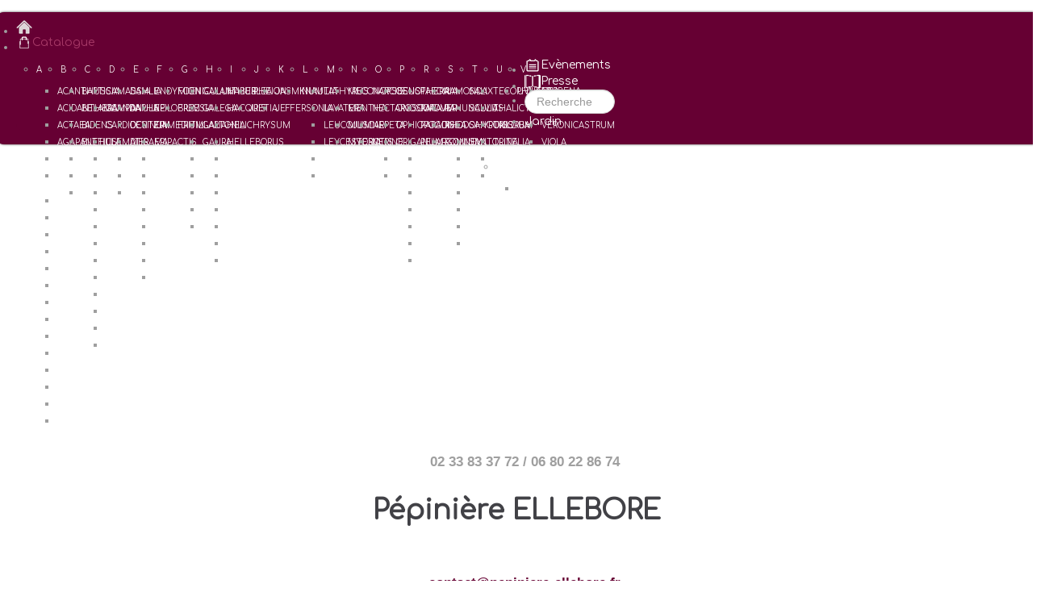

--- FILE ---
content_type: text/html; charset=utf-8
request_url: https://pepiniere-ellebore.com/fr/boutique/category/32-agapanthus
body_size: 18305
content:
<!doctype html>
<html xml:lang="fr-fr" lang="fr-fr" >
<head>
		<meta name="viewport" content="width=device-width, initial-scale=1.0">
	    <base href="https://pepiniere-ellebore.com/fr/boutique/category/32-agapanthus" />
	<meta http-equiv="content-type" content="text/html; charset=utf-8" />
	<meta name="keywords" content="pepiniere, pépiniere, pépinière, plantes, variétés, jardinerie, jardin, vente plantes, arbustes, orne, 61, la chamotière, chamotière, chamotiere, saint-jean,ALLIUM,ANEMONE,ANCOLIES,AQUILEGIA,CAMASSIA,CAMPANULE,CLEMATIS,COSMOS,CYCLAMEN,CROCUS,DAPHNE,EREMURUS,ERYTHRONIUM,EUPHORBE,FRITILLAIRE,GALANTHUS,PERCE-NEIGE,GLADIOLUS,HELLEBORUS,HELLEBORE,ROSE DE NOEL,ROSE DE PAQUES,HEPATICA,HYACINTHUS,IPHEION,LATHYRUS,LAVATERE,LEUCOJUM,LILIUM,LIS,NARCISSUS,NARCISSES,JONQUILLE,NERINE,ORNITHOGALUM,PAEONIA,PIVOINE,PANCRATIUM,PAVOT,PAPAVER,POTENTILLE,PRIMULA,PRIMEVERE,ROMNEYA,SANGUISORBA,SCILLA,STERNBERGIA,THALICTRUM,TRILLIUM,TROPAEOLUM,TULIPA,TULIPE,VERBENA,VIOLA,VIOLETTE,ZINGIBER,ACHILLEA,ARISAEMA,APIOS,ASPHODELE,CARDIOCRINUM,BLETILLA,BELAMCANDA,ASTRANTIA,BAPTISIA,ASTER,BRIMEURA,CONVALLARIA,MUGUET,DIERAMA,CANNE A PECHE DES ANGES,CYPELLA,SAFRAN,DICTAMNUS,FRAXINELLE,DIGITALE,EPIMEDIUM,EPIPACTIS,ERANTHIS,LIS DES STEPPES,ERYNGIUM,EUCOMIS,GILLENIA,GERANIUM,IRIS,DAHLIA,FLEUR EN HIVER,ALCHEMILLA,AGAPANTHUS" />
	<meta name="description" content="Boutique de la Pépinère Ellebore" />
	<meta name="generator" content="Joomla! - Open Source Content Management" />
	<title>Pépinière Ellebore - AGAPANTHUS</title>
	<link href="/fr/boutique/category/32-agapanthus/type-rss?format=feed" rel="alternate" type="application/rss+xml" title="AGAPANTHUS RSS 2.0" />
	<link href="/fr/boutique/category/32-agapanthus/type-atom?format=feed" rel="alternate" type="application/atom+xml" title="AGAPANTHUS Atom 1.0" />
	<link href="/templates/rt_afterburner2/favicon.ico" rel="shortcut icon" type="image/vnd.microsoft.icon" />
	<link href="/media/com_hikashop/css/hikashop.css?v=504" rel="stylesheet" type="text/css" />
	<link href="/media/com_hikashop/css/style_custom2.css?t=1495625913" rel="stylesheet" type="text/css" />
	<link href="/media/com_hikashop/css/font-awesome.css?v=5.2.0" rel="stylesheet" type="text/css" />
	<link href="/media/jui/css/chosen.css?d892c95df3c1e2162030ea94e504bc68" rel="stylesheet" type="text/css" />
	<link href="/plugins/system/cookiesck/assets/front.css?ver=3.3.4" rel="stylesheet" type="text/css" />
	<link href="/plugins/system/mediabox_ck/assets/mediaboxck.css" rel="stylesheet" type="text/css" />
	<link href="/libraries/gantry/css/grid-responsive.css" rel="stylesheet" type="text/css" />
	<link href="/templates/rt_afterburner2/css-compiled/bootstrap.css" rel="stylesheet" type="text/css" />
	<link href="/templates/rt_afterburner2/css-compiled/master-c317cc6bc0ac74cd05f9e261d69a5597.css" rel="stylesheet" type="text/css" />
	<link href="/templates/rt_afterburner2/css-compiled/mediaqueries.css" rel="stylesheet" type="text/css" />
	<link href="/components/com_pagebuilderck/assets/pagebuilderck.css?ver=2.11.0" rel="stylesheet" type="text/css" />
	<link href="/components/com_pagebuilderck/assets/font-awesome.min.css" rel="stylesheet" type="text/css" />
	<link href="https://fonts.googleapis.com/css?family=Comfortaa" rel="stylesheet" type="text/css" />
	<link href="/modules/mod_maximenuck/themes/default/css/maximenuck.php?monid=maximenuck182" rel="stylesheet" type="text/css" />
	<link href="/media/com_hikashop/css/notify-metro.css?v=504" rel="stylesheet" type="text/css" />
	<style type="text/css">

#hikashop_category_information_menu_715 div.hikashop_subcontainer,
#hikashop_category_information_menu_715 .hikashop_rtop *,#hikashop_category_information_menu_715 .hikashop_rbottom * { background:#ffffff; }
#hikashop_category_information_menu_715 div.hikashop_subcontainer,
#hikashop_category_information_menu_715 div.hikashop_subcontainer span,
#hikashop_category_information_menu_715 div.hikashop_container { text-align:center; }
#hikashop_category_information_menu_715 div.hikashop_container { margin:5px 5px; }
#hikashop_category_information_menu_715 .hikashop_subcontainer { -moz-border-radius: 5px; -webkit-border-radius: 5px; -khtml-border-radius: 5px; border-radius: 5px; }
#hikashop_category_information_module_ div.hikashop_subcontainer,
#hikashop_category_information_module_ .hikashop_rtop *,#hikashop_category_information_module_ .hikashop_rbottom * { background:#ffffff; }
#hikashop_category_information_module_ div.hikashop_subcontainer,
#hikashop_category_information_module_ div.hikashop_subcontainer span,
#hikashop_category_information_module_ div.hikashop_container { text-align:center; }
#hikashop_category_information_module_ div.hikashop_container { margin:5px 5px; }
#hikashop_category_information_module_ .hikashop_subcontainer { -moz-border-radius: 5px; -webkit-border-radius: 5px; -khtml-border-radius: 5px; border-radius: 5px; }
#hikashop_category_information_module_ .hikashop_product_image { height:100px; }
#hikashop_category_information_module_ .hikashop_product_image_subdiv { width:100px; }
			#cookiesck {
				position:fixed;
				left:0;
				right: 0;
				bottom: 0;
				z-index: 1000000;
				min-height: 30px;
				color: #eeeeee;
				background: rgba(0,0,0,0.5);
				text-align: center;
				font-size: 14px;
				line-height: 14px;
			}
			#cookiesck_text {
				padding: 10px 0;
				display: inline-block;
			}
			#cookiesck_buttons {
				float: right;
			}
			.cookiesck_button,
			#cookiesck_accept,
			#cookiesck_decline,
			#cookiesck_settings,
			#cookiesck_readmore {
				float:left;
				padding:10px;
				margin: 5px;
				border-radius: 3px;
				text-decoration: none;
				cursor: pointer;
				transition: all 0.2s ease;
			}
			#cookiesck_readmore {
				float:right;
			}
			#cookiesck_accept {
				background: #1176a6;
				border: 2px solid #1176a6;
				color: #f5f5f5;
			}
			#cookiesck_accept:hover {
				background: transparent;
				border: 2px solid darkturquoise;
				color: darkturquoise;
			}
			#cookiesck_decline {
				background: #000;
				border: 2px solid #000;
				color: #f5f5f5;
			}
			#cookiesck_decline:hover {
				background: transparent;
				border: 2px solid #fff;
				color: #fff;
			}
			#cookiesck_settings {
				background: #fff;
				border: 2px solid #fff;
				color: #000;
			}
			#cookiesck_settings:hover {
				background: transparent;
				border: 2px solid #fff;
				color: #fff;
			}
			#cookiesck_options {
				display: none;
				width: 30px;
				height: 30px;
				border-radius: 15px;
				box-sizing: border-box;
				position: fixed;
				bottom: 0;
				left: 0;
				margin: 10px;
				border: 1px solid #ccc;
				cursor: pointer;
				background: #fff url(/plugins/system/cookiesck/assets/cookies-icon.svg) center center no-repeat;
				background-size: 80% auto;
				z-index: 1000000;
			}
			#cookiesck_options > .inner {
				display: none;
				width: max-content;
				margin-top: -40px;
				background: rgba(0,0,0,0.7);
				position: absolute;
				font-size: 14px;
				color: #fff;
				padding: 4px 7px;
				border-radius: 3px;
			}
			#cookiesck_options:hover > .inner {
				display: block;
			}
			#cookiesck > div {
				display: flex;
				justify-content: space-around;
				align-items: center;
				flex-direction: column;
			}
			
			
			.cookiesck-iframe-wrap-text {
				position: absolute;
				width: 100%;
				padding: 10px;
				color: #fff;
				top: 50%;
				transform: translate(0,-60%);
				text-align: center;
			}
			.cookiesck-iframe-wrap:hover .cookiesck-iframe-wrap-text {
				color: #333;
			}

		
			#mbCenter, #mbToolbar {
	background-color: #1a1a1a;
	-webkit-border-radius: 10px;
	-khtml-border-radius: 10px;
	-moz-border-radius: 10px;
	border-radius: 10px;
	-webkit-box-shadow: 0px 5px 20px rgba(0,0,0,0.50);
	-khtml-box-shadow: 0px 5px 20px rgba(0,0,0,0.50);
	-moz-box-shadow: 0px 5px 20px rgba(0,0,0,0.50);
	box-shadow: 0px 5px 20px rgba(0,0,0,0.50);
	/* For IE 8 */
	-ms-filter: "progid:DXImageTransform.Microsoft.Shadow(Strength=5, Direction=180, Color='#000000')";
	/* For IE 5.5 - 7 */
	filter: progid:DXImageTransform.Microsoft.Shadow(Strength=5, Direction=180, Color='#000000');
	}
	
	#mbOverlay {
		background-color: #000000;
	}
	
	#mbCenter.mbLoading {
		background-color: #1a1a1a;
	}
	
	#mbBottom {
		color: #999999;
	}
	
	#mbTitle, #mbPrevLink, #mbNextLink, #mbCloseLink, #mbPlayLink, #mbPauseLink {
		color: #ffffff;
	}
		#beautifulck186 { padding-top: 20px;padding-right: 20px;padding-bottom: 10px;padding-left: 20px;margin-right: -30px;margin-left: -30px;background-color: #660033;-moz-border-radius: 10px 10px 10px 10px;-webkit-border-radius: 10px 10px 10px 10px;border-radius: 10px 10px 10px 10px;-moz-box-shadow: 0px 0px 3px 0px #444444;-webkit-box-shadow: 0px 0px 3px 0px #444444;box-shadow: 0px 0px 3px 0px #444444; } 
	#tarteaucitronAlertBig, #tarteaucitronAlertSmall { background :#303030!important;}
	#tarteaucitronDisclaimerAlert { color : #d6d3d3!important; }
	#tarteaucitronAlertBig #tarteaucitronCloseAlert, 
	#tarteaucitronAlertBig #tarteaucitronPersonalize { background :#23ad35!important; color :#e6e6e6!important;}
	#tarteaucitronAlertBig #tarteaucitronCloseAlert { background :#e0e0e0!important; color :#5c5c5c!important;}
	#tarteaucitronAlertSmall, #tarteaucitronAlertSmall #tarteaucitronCookiesListContainer { left:initial!important; right:0; }
#beautifulck244 { padding-top: 10px;padding-bottom: 2px;padding-left: 15px;background-color: #660033;-moz-border-radius: 10px 10px 10px 10px;-webkit-border-radius: 10px 10px 10px 10px;border-radius: 10px 10px 10px 10px;-moz-box-shadow: 0px 0px 3px 0px #444444;-webkit-box-shadow: 0px 0px 3px 0px #444444;box-shadow: 0px 0px 3px 0px #444444; } #beautifulck245 { padding-top: 10px;padding-bottom: 2px;padding-left: 15px;margin-top: -50px;background-color: #A63967;-moz-border-radius: 0px 0px 10px 10px;-webkit-border-radius: 0px 0px 10px 10px;border-radius: 0px 0px 10px 10px;-moz-box-shadow: 0px 0px 3px 0px #444444;-webkit-box-shadow: 0px 0px 3px 0px #444444;box-shadow: 0px 0px 3px 0px #444444; } #beautifulck129 { padding-top: 10px;padding-bottom: 2px;padding-left: 15px;background-color: #660033;-moz-border-radius: 10px 10px 10px 10px;-webkit-border-radius: 10px 10px 10px 10px;border-radius: 10px 10px 10px 10px;-moz-box-shadow: 0px 0px 3px 0px #444444;-webkit-box-shadow: 0px 0px 3px 0px #444444;box-shadow: 0px 0px 3px 0px #444444; } #beautifulck210 { padding-top: 10px;padding-bottom: 2px;padding-left: 15px;margin-top: -50px;background-color: #A63967;-moz-border-radius: 0px 0px 10px 10px;-webkit-border-radius: 0px 0px 10px 10px;border-radius: 0px 0px 10px 10px;-moz-box-shadow: 0px 0px 3px 0px #444444;-webkit-box-shadow: 0px 0px 3px 0px #444444;box-shadow: 0px 0px 3px 0px #444444; } #beautifulck205 { padding-top: 20px;padding-right: 20px;padding-bottom: 10px;padding-left: 20px;margin-top: -55px;margin-left: -30px; }   #ID1532435547779 > .inner {  	margin-top: -20px;  	margin-right: -20px;  }    #ID1532528375811 > .inner {  	margin-top: -40px;  	font-family: 'Comfortaa';  }    #block_ID1532435537481  {  }    #block_ID1532435537481 > .inner {  	margin-top: 20px;  }    #ID1532435547779 > .inner {  	margin-top: -20px;  	margin-right: -20px;  }  div.mod_search174 input[type="search"]{ width:auto; }div#maximenuck182 .titreck-text {
	flex: 1;
}

div#maximenuck182 .maximenuck.rolloveritem  img {
	display: none !important;
}div#maximenuck182.maximenufixed {
	position: fixed !important;
	left: 0 !important;
	top: 0 !important;
	right: 0 !important;
	z-index: 1000 !important;
	margin: 0 auto;
	width: 100%;
	max-width: 1200px;
}div#maximenuck182.maximenufixed ul.maximenuck {
            top: 0 !important;
        }@media screen and (max-width: 640px) {#maximenuck182 .maximenumobiletogglericonck {display: block !important;font-size: 33px !important;text-align: right !important;padding-top: 10px !important;}#maximenuck182 .maximenumobiletogglerck + ul.maximenuck {display: none !important;}#maximenuck182 .maximenumobiletogglerck:checked + ul.maximenuck {display: block !important;}div#maximenuck182 .maximenuck-toggler-anchor {display: block;}}
@media screen and (max-width: 640px) {div#maximenuck182 ul.maximenuck li.maximenuck.nomobileck, div#maximenuck182 .maxipushdownck ul.maximenuck2 li.maximenuck.nomobileck { display: none !important; }
	div#maximenuck182.maximenuckh {
        height: auto !important;
    }
	
	div#maximenuck182.maximenuckh li.maxiFancybackground {
		display: none !important;
	}

    div#maximenuck182.maximenuckh ul:not(.noresponsive) {
        height: auto !important;
        padding-left: 0 !important;
        /*padding-right: 0 !important;*/
    }

    div#maximenuck182.maximenuckh ul:not(.noresponsive) li {
        float :none !important;
        width: 100% !important;
		box-sizing: border-box;
        /*padding-right: 0 !important;*/
		padding-left: 0 !important;
		padding-right: 0 !important;
        margin-right: 0 !important;
    }

    div#maximenuck182.maximenuckh ul:not(.noresponsive) li > div.floatck {
        width: 100% !important;
		box-sizing: border-box;
		right: 0 !important;
		left: 0 !important;
		margin-left: 0 !important;
		position: relative !important;
		/*display: none;
		height: auto !important;*/
    }
	
	div#maximenuck182.maximenuckh ul:not(.noresponsive) li:hover > div.floatck {
		position: relative !important;
		margin-left: 0 !important;
    }

    div#maximenuck182.maximenuckh ul:not(.noresponsive) div.floatck div.maximenuck2 {
        width: 100% !important;
    }

    div#maximenuck182.maximenuckh ul:not(.noresponsive) div.floatck div.floatck {
        width: 100% !important;
        margin: 20px 0 0 0 !important;
    }
	
	div#maximenuck182.maximenuckh ul:not(.noresponsive) div.floatck div.maxidrop-main {
        width: 100% !important;
    }

    div#maximenuck182.maximenuckh ul:not(.noresponsive) li.maximenucklogo img {
        display: block !important;
        margin-left: auto !important;
        margin-right: auto !important;
        float: none !important;
    }
	
	
	/* for vertical menu  */
	div#maximenuck182.maximenuckv {
        height: auto !important;
    }
	
	div#maximenuck182.maximenuckh li.maxiFancybackground {
		display: none !important;
	}

    div#maximenuck182.maximenuckv ul:not(.noresponsive) {
        height: auto !important;
        padding-left: 0 !important;
        /*padding-right: 0 !important;*/
    }

    div#maximenuck182.maximenuckv ul:not(.noresponsive) li {
        float :none !important;
        width: 100% !important;
        /*padding-right: 0 !important;*/
		padding-left: 0 !important;
        margin-right: 0 !important;
    }

    div#maximenuck182.maximenuckv ul:not(.noresponsive) li > div.floatck {
        width: 100% !important;
		right: 0 !important;
		margin-left: 0 !important;
		margin-top: 0 !important;
		position: relative !important;
		left: 0 !important;
		/*display: none;
		height: auto !important;*/
    }
	
	div#maximenuck182.maximenuckv ul:not(.noresponsive) li:hover > div.floatck {
		position: relative !important;
		margin-left: 0 !important;
    }

    div#maximenuck182.maximenuckv ul:not(.noresponsive) div.floatck div.maximenuck2 {
        width: 100% !important;
    }

    div#maximenuck182.maximenuckv ul:not(.noresponsive) div.floatck div.floatck {
        width: 100% !important;
        margin: 20px 0 0 0 !important;
    }
	
	div#maximenuck182.maximenuckv ul:not(.noresponsive) div.floatck div.maxidrop-main {
        width: 100% !important;
    }

    div#maximenuck182.maximenuckv ul:not(.noresponsive) li.maximenucklogo img {
        display: block !important;
        margin-left: auto !important;
        margin-right: auto !important;
        float: none !important;
    }
}
	
@media screen and (min-width: 641px) {
	div#maximenuck182 ul.maximenuck li.maximenuck.nodesktopck, div#maximenuck182 .maxipushdownck ul.maximenuck2 li.maximenuck.nodesktopck { display: none !important; }
}/*---------------------------------------------
---	 WCAG				                ---
----------------------------------------------*/
#maximenuck182.maximenuck-wcag-active .maximenuck-toggler-anchor ~ ul {
    display: block !important;
}

#maximenuck182 .maximenuck-toggler-anchor {
	height: 0;
	opacity: 0;
	overflow: hidden;
	display: none;
}div#maximenuck182 li > a, div#maximenuck182 li > span { font-family: 'Comfortaa';}
div#maximenuck182.maximenuckh ul.maximenuck li.maximenuck.level1.parent > a:after, div#maximenuck182.maximenuckh ul.maximenuck li.maximenuck.level1.parent > span.separator:after, div#maximenuck182.maximenuckh ul.maximenuck li.maximenuck.level1.parent > .maximenuck-toggler:after { border-top-color: #FFFFFF;color: #FFFFFF;display:block;position:absolute;} 
div#maximenuck182.maximenuckh ul.maximenuck li.maximenuck.level1.parent:hover > a:after, div#maximenuck182.maximenuckh ul.maximenuck li.maximenuck.level1.parent:hover > span.separator:after, div#maximenuck182.maximenuckh ul.maximenuck li.maximenuck.level1.parent:hover > .maximenuck-toggler:after { border-top-color: #A63967;color: #A63967;} 
div#maximenuck182.maximenuckh ul.maximenuck li.maximenuck.level1 li.maximenuck.parent > a:after, div#maximenuck182.maximenuckh ul.maximenuck li.maximenuck.level1 li.maximenuck.parent > span.separator:after,
	div#maximenuck182 .maxipushdownck li.maximenuck.parent > a:after, div#maximenuck182 .maxipushdownck li.maximenuck.parent > span.separator:after { display: none;}
div#maximenuck182.maximenuckh ul.maximenuck, #maximenuck182.maximenuckh ul.maximenuck { background: rgba(102,0,51,1);background-color: rgba(102,0,51,1);-moz-border-radius: 7px 7px 7px 7px;-webkit-border-radius: 7px 7px 7px 7px;border-radius: 7px 7px 7px 7px; } 
div#maximenuck182.maximenuckh ul.maximenuck li.maximenuck.level1, div#maximenuck182.maximenuckh ul.maximenuck li.maximenuck.level1.parent { -moz-border-radius: 7px 7px 7px 7px;-webkit-border-radius: 7px 7px 7px 7px;border-radius: 7px 7px 7px 7px; } 
div#maximenuck182.maximenuckh ul.maximenuck li.maximenuck.level1 > a, div#maximenuck182.maximenuckh ul.maximenuck li.maximenuck.level1 > span.separator {  } 
div#maximenuck182.maximenuckh ul.maximenuck li.maximenuck.level1 > a span.titreck, div#maximenuck182.maximenuckh ul.maximenuck li.maximenuck.level1 > span.separator span.titreck, select#maximenuck182.maximenuckh ul.maximenuck { color: #FFFFFF;font-size: 14px; } 
div#maximenuck182.maximenuckh ul.maximenuck li.maximenuck.level1.active, div#maximenuck182.maximenuckh ul.maximenuck li.maximenuck.level1.parent.active, 
div#maximenuck182.maximenuckh ul.maximenuck li.maximenuck.level1:hover, div#maximenuck182.maximenuckh ul.maximenuck li.maximenuck.level1.parent:hover { -moz-border-radius: 7px 7px 7px 7px;-webkit-border-radius: 7px 7px 7px 7px;border-radius: 7px 7px 7px 7px; } 
div#maximenuck182.maximenuckh ul.maximenuck li.maximenuck.level1.active > a, div#maximenuck182.maximenuckh ul.maximenuck li.maximenuck.level1.active > span, 
div#maximenuck182.maximenuckh ul.maximenuck li.maximenuck.level1:hover > a, div#maximenuck182.maximenuckh ul.maximenuck li.maximenuck.level1:hover > span.separator {  } 
div#maximenuck182.maximenuckh ul.maximenuck li.maximenuck.level1.active > a span.titreck, div#maximenuck182.maximenuckh ul.maximenuck li.maximenuck.level1.active > span.separator span.titreck, 
div#maximenuck182.maximenuckh ul.maximenuck li.maximenuck.level1:hover > a span.titreck, div#maximenuck182.maximenuckh ul.maximenuck li.maximenuck.level1:hover > span.separator span.titreck, select#maximenuck182.maximenuckh ul.maximenuck:hover { color: #A63967; } 
div#maximenuck182.maximenuckh ul.maximenuck li.maximenuck div.floatck, div#maximenuck182.maximenuckh ul.maximenuck li.maximenuck div.floatck div.floatck,
div#maximenuck182 .maxipushdownck div.floatck, select#maximenuck182.maximenuckh ul.maximenuck option { background: #660033;background-color: #660033;-moz-border-radius: 0px 0px 3px 10px;-webkit-border-radius: 0px 0px 3px 10px;border-radius: 0px 0px 3px 10px; } 
div#maximenuck182.maximenuckh ul.maximenuck li.maximenuck.level1 li.maximenuck > a span.titreck, div#maximenuck182.maximenuckh ul.maximenuck li.maximenuck.level1 li.maximenuck > span.separator span.titreck, div#maximenuck182 li.maximenuck.maximenuflatlistck:not(.level1) span.titreck,
div#maximenuck182 .maxipushdownck li.maximenuck > a span.titreck, div#maximenuck182 .maxipushdownck li.maximenuck > span.separator span.titreck, select#maximenuck182.maximenuckh ul.maximenuck option { color: #FFFFFF;font-size: 10px; } 
div#maximenuck182.maximenuckh ul.maximenuck li.maximenuck.level2.active > a span.titreck, div#maximenuck182.maximenuckh ul.maximenuck li.maximenuck.level2.active > span.separator span.titreck, div#maximenuck182 li.maximenuck.maximenuflatlistck.active:not(.level1) span.titreck,
div#maximenuck182.maximenuckh ul.maximenuck li.maximenuck.level1 li.maximenuck:hover > a span.titreck, div#maximenuck182.maximenuckh ul.maximenuck li.maximenuck.level1 li.maximenuck:hover > span.separator span.titreck, div#maximenuck182 li.maximenuck.maximenuflatlistck:hover:not(.level1) span.titreck,
div#maximenuck182 .maxipushdownck li.maximenuck:hover > a span.titreck, div#maximenuck182 .maxipushdownck li.maximenuck:hover > span.separator span.titreck { color: #A63967; } /* for images position */
div#maximenuck182 ul.maximenuck li.maximenuck.level1 > a,
div#maximenuck182 ul.maximenuck li.maximenuck.level1 > span.separator {
	display: flex;
	align-items: center;
}

div#maximenuck182 ul.maximenuck li.maximenuck.level1 li.maximenuck > a,
div#maximenuck182 ul.maximenuck li.maximenuck.level1 li.maximenuck > span.separator {
	display: flex;
}

div#maximenuck182 ul.maximenuck li.maximenuck.level1 > a[data-align="bottom"],
div#maximenuck182 ul.maximenuck li.maximenuck.level1 > span.separator[data-align="bottom"],
div#maximenuck182 ul.maximenuck li.maximenuck.level1 li.maximenuck > a[data-align="bottom"],
div#maximenuck182 ul.maximenuck li.maximenuck.level1 li.maximenuck > span.separator[data-align="bottom"],
	div#maximenuck182 ul.maximenuck li.maximenuck.level1 > a[data-align="top"],
div#maximenuck182 ul.maximenuck li.maximenuck.level1 > span.separator[data-align="top"],
div#maximenuck182 ul.maximenuck li.maximenuck.level1 li.maximenuck > a[data-align="top"],
div#maximenuck182 ul.maximenuck li.maximenuck.level1 li.maximenuck > span.separator[data-align="top"]{
	flex-direction: column;
	align-items: inherit;
}

div#maximenuck182 ul.maximenuck li.maximenuck.level1 > a[data-align=*"bottom"] img,
div#maximenuck182 ul.maximenuck li.maximenuck.level1 > span.separator[data-align=*"bottom"] img,
div#maximenuck182 ul.maximenuck li.maximenuck.level1 li.maximenuck > a[data-align=*"bottom"] img,
div#maximenuck182 ul.maximenuck li.maximenuck.level1 li.maximenuck > span.separator[data-align=*"bottom"] img {
	align-self: end;
}

div#maximenuck182 ul.maximenuck li.maximenuck.level1 > a[data-align=*"top"] img,
div#maximenuck182 ul.maximenuck li.maximenuck.level1 > span.separator[data-align=*"top"] img,
div#maximenuck182 ul.maximenuck li.maximenuck.level1 li.maximenuck > a[data-align=*"top"] img,
div#maximenuck182 ul.maximenuck li.maximenuck.level1 li.maximenuck > span.separator[data-align=*"top"] img {
	align-self: start;
}


#beautifulck190 { padding-top: 10px;padding-right: 20px;padding-bottom: 8px;padding-left: -30px;margin-top: -10px;margin-right: -45px;margin-left: -30px;background-color: #660033;-moz-border-radius: 10px 10px 10px 10px;-webkit-border-radius: 10px 10px 10px 10px;border-radius: 10px 10px 10px 10px;-moz-box-shadow: 0px 0px 3px 0px #444444;-webkit-box-shadow: 0px 0px 3px 0px #444444;box-shadow: 0px 0px 3px 0px #444444; } .pbck-container { max-width: 1000px}@media only screen and (min-width:801px){
.ckhide5 { display: none !important; } 
.ckstack5 > .inner { display: block; }
.ckstack5 .blockck { float: none !important; width: auto !important; display: block; margin-left: 0 !important;}
}@media only screen and (max-width:800px) and (min-width:641px){
.ckhide4 { display: none !important; } 
.ckstack4 > .inner { display: block; }
.ckstack4 .blockck { float: none !important; width: auto !important; display: block; margin-left: 0 !important;}
}@media only screen and (max-width:640px) and (min-width:481px){
.ckhide3 { display: none !important; } 
.ckstack3 > .inner { display: block; }
.ckstack3 .blockck { float: none !important; width: auto !important; display: block; margin-left: 0 !important;}
}@media only screen and (max-width:480px) and (min-width:321px){
.ckhide2 { display: none !important; } 
.ckstack2 > .inner { display: block; }
.ckstack2 .blockck { float: none !important; width: auto !important; display: block; margin-left: 0 !important;}
}@media only screen and (max-width:320px){
.ckhide1 { display: none !important; } 
.ckstack1 > .inner { display: block; }
.ckstack1 .blockck { float: none !important; width: auto !important; display: block; margin-left: 0 !important;}
}
	</style>
	<script type="application/json" class="joomla-script-options new">{"csrf.token":"d0c7446728da4d937fa4dd31d571b12f","system.paths":{"root":"","base":""}}</script>
	<script src="/media/jui/js/jquery.min.js?d892c95df3c1e2162030ea94e504bc68" type="text/javascript"></script>
	<script src="/media/jui/js/jquery-noconflict.js?d892c95df3c1e2162030ea94e504bc68" type="text/javascript"></script>
	<script src="/media/com_hikashop/js/hikashop.js?v=504" type="text/javascript"></script>
	<script src="/media/jui/js/jquery-migrate.min.js?d892c95df3c1e2162030ea94e504bc68" type="text/javascript"></script>
	<script src="/media/jui/js/chosen.jquery.min.js?d892c95df3c1e2162030ea94e504bc68" type="text/javascript"></script>
	<script src="/plugins/system/cookiesck/assets/front.js?ver=3.3.4" type="text/javascript"></script>
	<script src="/plugins/system/mediabox_ck/assets/mediaboxck.min.js" type="text/javascript"></script>
	<script src="/media/system/js/mootools-core.js?d892c95df3c1e2162030ea94e504bc68" type="text/javascript"></script>
	<script src="/media/system/js/core.js?d892c95df3c1e2162030ea94e504bc68" type="text/javascript"></script>
	<script src="/media/system/js/mootools-more.js?d892c95df3c1e2162030ea94e504bc68" type="text/javascript"></script>
	<script src="/libraries/gantry/js/browser-engines.js" type="text/javascript"></script>
	<script src="/templates/rt_afterburner2/js/rokmediaqueries.js" type="text/javascript"></script>
	<script src="/media/joomladcookies/tarteaucitron/tarteaucitron.js" type="text/javascript"></script>
	<script src="/components/com_pagebuilderck/assets/jquery-uick.min.js?ver=2.11.0" type="text/javascript"></script>
	<script src="/components/com_pagebuilderck/assets/pagebuilderck.js?ver=2.11.0" type="text/javascript"></script>
	<script src="/components/com_pagebuilderck/assets/parallaxbackground.js?ver=2.11.0" type="text/javascript"></script>
	<!--[if lt IE 9]><script src="/media/system/js/html5fallback.js?d892c95df3c1e2162030ea94e504bc68" type="text/javascript"></script><![endif]-->
	<script src="/modules/mod_maximenuck/assets/maximenuck.min.js" type="text/javascript"></script>
	<script src="/media/com_hikashop/js/notify.min.js?v=504" type="text/javascript"></script>
	<script src="/plugins/hikashop/cartnotify/media/notify.js" type="text/javascript"></script>
	<script type="text/javascript">

	jQuery(function ($) {
		initChosen();
		$("body").on("subform-row-add", initChosen);

		function initChosen(event, container)
		{
			container = container || document;
			$(container).find("select").chosen({"disable_search_threshold":10,"search_contains":true,"allow_single_deselect":true,"placeholder_text_multiple":"Type or select some options","placeholder_text_single":"S\u00e9lectionnez une option","no_results_text":"Aucun r\u00e9sultat correspondant"});
		}
	});
	
var COOKIESCK = {
	ALLOWED : ["cookiesck","cookiesckiframes","c8249d564e681834090d07e75b2b9bb9"]
	, VALUE : 'yes'
	, UNIQUE_KEY : '2aabf6675b478346f520ac5688d590d6'
	, LOG : '0'
	, LIST : '{}'
	, LIFETIME : '365'
	, DEBUG : '0'
	, TEXT : {
		INFO : 'En visitant ce site, vous acceptez l\'utilisation de cookies afin de vous proposer les meilleurs services possibles.'
		, ACCEPT_ALL : 'Tout accepter'
		, ACCEPT_ALL : 'Tout accepter'
		, DECLINE_ALL : 'Tout décliner'
		, SETTINGS : 'Personnaliser'
		, OPTIONS : 'Options des cookies'
		, CONFIRM_IFRAMES : 'Veuillez confirmer que vous voulez charger les iframes'
	}
};
console.log("COOKIES CK MESSAGE : The list of cookies is empty. Please check the documentation");jQuery(document).ready(function(){ckInitCookiesckIframes();});
                    Mediabox.scanPage = function() {
						var links = jQuery('a').filter(function(i) {
							if ( jQuery(this).attr('rel') 
									&& jQuery(this).attr('mediaboxck_done') != '1') {
								var patt = new RegExp(/^lightbox/i);
								return patt.test(jQuery(this).attr('rel'));
							}
						});
						if (! links.length) return;

						links.mediabox({
						overlayOpacity : 	0.7,
						resizeOpening : 	1,
						resizeDuration : 	240,
						initialWidth : 		320,
						initialHeight : 	180,
						defaultWidth : 		640,
						defaultHeight : 	360,
						showCaption : 		1,
						showCounter : 		1,
						loop : 				0,
						isMobileEnable: 	1,
						// mobileDetection: 	'resolution',
						isMobile: 			false,
						mobileResolution: 	'640',
						attribType :		'rel',
						showToolbar :		'0',
						diapoTime :			'3000',
						diapoAutoplay :		'0',
						medialoop :		false,
						playerpath: '/plugins/system/mediabox_ck/assets/NonverBlaster.swf'
						}, null, function(curlink, el) {
							var rel0 = curlink.rel.replace(/[[]|]/gi," ");
							var relsize = rel0.split(" ");
							return (curlink == el) || ((curlink.rel.length > 8) && el.rel.match(relsize[1]));
						});
					};
					jQuery(document).ready(function(){ Mediabox.scanPage(); });
							(function(i,s,o,g,r,a,m){i['GoogleAnalyticsObject']=r;i[r]=i[r]||function(){
		(i[r].q=i[r].q||[]).push(arguments)},i[r].l=1*new Date();a=s.createElement(o),
		m=s.getElementsByTagName(o)[0];a.async=1;a.src=g;m.parentNode.insertBefore(a,m)
		})(window,document,'script','//www.google-analytics.com/analytics.js','__gaTracker');
		__gaTracker('create', 'UA-60739915-1', 'auto');
		__gaTracker('send', 'pageview');
		   
		tarteaucitron.user.gajsUa = "UA-60739915-1";
	    tarteaucitron.user.gajsMore = function () { /* add here your optionnal _ga.push() */ };
	    (tarteaucitron.job = tarteaucitron.job || []).push("gajs");
	   	   
		(tarteaucitron.job = tarteaucitron.job || []).push("facebook");
	   
		tarteaucitron.init({
            "hashtag": "#tarteaucitron", /* Ouverture automatique du panel avec le hashtag */
            "highPrivacy": false, /* désactiver le consentement implicite (en naviguant) ? */
            "orientation": "top", /* le bandeau doit être en haut (top) ou en bas (bottom) ? */
            "adblocker": false, /* Afficher un message si un adblocker est détecté */
            "showAlertSmall": false, /* afficher le petit bandeau en bas à droite ? */
            "cookieslist": false, /* Afficher la liste des cookies installés ? */
            "removeCredit": true, /* supprimer le lien vers la source ? */
            "customLang": false, /* supprimer le lien vers la source ? */
            "expiration": 31536000000
        }); jQuery(document).ready(function(){new Maximenuck('#maximenuck182', {fxtransition : 'linear',dureeIn : 0,dureeOut : 500,menuID : 'maximenuck182',testoverflow : '0',orientation : 'horizontal',behavior : 'click',opentype : 'fade',offcanvaswidth : '300px',offcanvasbacktext : 'Retour',fxdirection : 'normal',directionoffset1 : '30',directionoffset2 : '30',showactivesubitems : '0',ismobile : 0,menuposition : 'topfixed',effecttype : 'dropdown',topfixedeffect : '1',topfixedoffset : '',clickclose : '0',closeclickoutside : '0',clicktoggler : '0',fxduration : 500});});jQuery(document).ready(function(){new FancyMaximenuck('#maximenuck182', {fancyTransition : 'linear',fancyDuree : 500});});
jQuery.notify.defaults({"arrowShow":false,"globalPosition":"top right","elementPosition":"top right","clickToHide":true,"autoHideDelay":5000,"autoHide":true});
window.cartNotifyParams = {"reference":"global","img_url":"\/media\/com_hikashop\/images\/icons\/icon-32-newproduct.png","redirect_url":"","redirect_delay":4000,"hide_delay":5000,"title":"Product added to the cart","text":"Produit ajout\u00e9 avec succ\u00e8s au panier","wishlist_title":"Product added to the wishlist","wishlist_text":"Le produit a \u00e9t\u00e9 ajout\u00e9 \u00e0 la liste de souhaits","list_title":"Products added to the cart","list_text":"Products successfully added to the cart","list_wishlist_title":"Products added to the wishlist","list_wishlist_text":"Products successfully added to the wishlist","err_title":"Product not added to the cart","err_text":"Product not added to the cart","err_wishlist_title":"Product not added to the wishlist","err_wishlist_text":"Product not added to the wishlist"};

	</script>
</head>
<body  class="logo-type-custom headerstyle-light menustyle-light footerstyle-grey font-family-helvetica font-size-is-default menu-type-dropdownmenu menu-dropdownmenu-position-header-a layout-mode-responsive col12 option-com-hikashop menu-boutique ">
        <header id="rt-top-surround">
				<div id="rt-top" >
			<div class="rt-container">
				<div class="rt-grid-12 rt-alpha rt-omega">
               <div class="rt-block ">
           	<div class="module-surround">
	           		                	<div class="module-content">
	                		<div id="beautifulck190" class="beautifulck  pink">
    <div class="beautifulckbg" style="left: -10px; top:5px;width: auto;">
        <div class="beautifulck_title">
						</div>
    </div>
    <div class="beautifulck_content" style="height:autopx;">		<!-- debut Maximenu CK -->
	<div class="maximenuckh ltr" id="maximenuck182" style="z-index:10;">
			<label for="maximenuck182-maximenumobiletogglerck" class="maximenumobiletogglericonck" style="display:none;">&#x2261;</label><a href="#" class="maximenuck-toggler-anchor" aria-label="Open menu" >Open menu</a><input id="maximenuck182-maximenumobiletogglerck" class="maximenumobiletogglerck" type="checkbox" style="display:none;"/>			<ul class=" maximenuck">
				<li data-level="1" class="maximenuck item101 first level1 " style="z-index : 12000;" ><a  data-hover="Pépinière d'acclimatation Ellebore" class="maximenuck " href="/fr/" title="Pépinière d'acclimatation Ellebore" data-align="lefttop"><img src="/images/icones/icone_home2.png" alt="Pépinière d'acclimatation Ellebore"/></a>
		</li><li data-level="1" class="maximenuck item715 current active parent level1 fullwidth" style="z-index : 11999;" ><a  data-hover="Catalogue" class="maximenuck " href="/fr/boutique" title="Boutique de la Pépinère Ellebore" data-align="lefttop"><img src="/images/icones/panier.png" alt="Catalogue" align="bottom"/><span class="titreck"  data-hover="Catalogue"><span class="titreck-text"><span class="titreck-title">Catalogue</span></span></span> </a>
	<div class="floatck" style="margin-top:8px;"><div class="maxidrop-main" style="width:630px;"><div class="maximenuck2 first "  style="width:30px;float:left;">
	<ul class="maximenuck2"><li data-level="2" class="maximenuck item187 parent item187 first level2 fullwidth" style="z-index : 11998;" ><a  data-hover="A" class="maximenuck " href="/fr/boutique/category/187-a" data-align="lefttop"><span class="titreck"  data-hover="A"><span class="titreck-text"><span class="titreck-title">A</span></span></span></a>
	<div class="floatck" style="margin-left:1px;margin-top:1px;"><div class="maxidrop-main" style="width:180px;"><div class="maximenuck2 first "  style="width:180px;float:left;">
	<ul class="maximenuck2"><li data-level="3" class="maximenuck item12 item12 first level3 fullwidth" style="z-index : 11997;" ><a  data-hover="ACANTHUS" class="maximenuck " href="/fr/boutique/category/12-acanthus" data-align="lefttop"><span class="titreck"  data-hover="ACANTHUS"><span class="titreck-text"><span class="titreck-title">ACANTHUS</span></span></span></a>
		</li><li data-level="3" class="maximenuck item28 item28 level3 fullwidth" style="z-index : 11996;" ><a  data-hover="ACIDANTHERA" class="maximenuck " href="/fr/boutique/category/28-acidanthera" data-align="lefttop"><span class="titreck"  data-hover="ACIDANTHERA"><span class="titreck-text"><span class="titreck-title">ACIDANTHERA</span></span></span></a>
		</li><li data-level="3" class="maximenuck item31 item31 level3 fullwidth" style="z-index : 11995;" ><a  data-hover="ACTAEA" class="maximenuck " href="/fr/boutique/category/31-actaea" data-align="lefttop"><span class="titreck"  data-hover="ACTAEA"><span class="titreck-text"><span class="titreck-title">ACTAEA</span></span></span></a>
		</li><li data-level="3" class="maximenuck item32 item32 level3 fullwidth" style="z-index : 11994;" ><a  data-hover="AGAPANTHUS" class="maximenuck " href="/fr/boutique/category/32-agapanthus" data-align="lefttop"><span class="titreck"  data-hover="AGAPANTHUS"><span class="titreck-text"><span class="titreck-title">AGAPANTHUS</span></span></span></a>
		</li><li data-level="3" class="maximenuck item33 item33 level3 " style="z-index : 11993;" ><a  data-hover="ALCALTHAEA" class="maximenuck " href="/fr/boutique/category/33-alcalthaea" data-align="lefttop"><span class="titreck"  data-hover="ALCALTHAEA"><span class="titreck-text"><span class="titreck-title">ALCALTHAEA</span></span></span></a>
		</li><li data-level="3" class="maximenuck item34 item34 level3 fullwidth" style="z-index : 11992;" ><a  data-hover="ALCHEMILLA" class="maximenuck " href="/fr/boutique/category/34-alchemilla" data-align="lefttop"><span class="titreck"  data-hover="ALCHEMILLA"><span class="titreck-text"><span class="titreck-title">ALCHEMILLA</span></span></span></a>
		</li></ul></div><div class="maximenuck2"  style="width:180px;float:left;"><ul class="maximenuck2"><li data-level="3" class="maximenuck item36 item36 level3 fullwidth" style="z-index : 11991;" ><a  data-hover="ALLIUM" class="maximenuck " href="/fr/boutique/category/36-allium" data-align="lefttop"><span class="titreck"  data-hover="ALLIUM"><span class="titreck-text"><span class="titreck-title">ALLIUM</span></span></span></a>
		</li><li data-level="3" class="maximenuck item37 item37 level3 fullwidth" style="z-index : 11990;" ><a  data-hover="AMSONIA" class="maximenuck " href="/fr/boutique/category/37-amsonia" data-align="lefttop"><span class="titreck"  data-hover="AMSONIA"><span class="titreck-text"><span class="titreck-title">AMSONIA</span></span></span></a>
		</li><li data-level="3" class="maximenuck item38 item38 level3 fullwidth" style="z-index : 11989;" ><a  data-hover="ANEMONE" class="maximenuck " href="/fr/boutique/category/38-anemone" data-align="lefttop"><span class="titreck"  data-hover="ANEMONE"><span class="titreck-text"><span class="titreck-title">ANEMONE</span></span></span></a>
		</li><li data-level="3" class="maximenuck item39 item39 level3 fullwidth" style="z-index : 11988;" ><a  data-hover="ANEMONELLA" class="maximenuck " href="/fr/boutique/category/39-anemonella" data-align="lefttop"><span class="titreck"  data-hover="ANEMONELLA"><span class="titreck-text"><span class="titreck-title">ANEMONELLA</span></span></span></a>
		</li><li data-level="3" class="maximenuck item229 item229 level3 " style="z-index : 11987;" ><a  data-hover="ANGELICA" class="maximenuck " href="/fr/boutique/category/229-angelica" data-align="lefttop"><span class="titreck"  data-hover="ANGELICA"><span class="titreck-text"><span class="titreck-title">ANGELICA</span></span></span></a>
		</li><li data-level="3" class="maximenuck item40 item40 level3 fullwidth" style="z-index : 11986;" ><a  data-hover="ANTHERICUM" class="maximenuck " href="/fr/boutique/category/40-anthericum" data-align="lefttop"><span class="titreck"  data-hover="ANTHERICUM"><span class="titreck-text"><span class="titreck-title">ANTHERICUM</span></span></span></a>
		</li><li data-level="3" class="maximenuck item41 item41 level3 fullwidth" style="z-index : 11985;" ><a  data-hover="APIOS" class="maximenuck " href="/fr/boutique/category/41-apios" data-align="lefttop"><span class="titreck"  data-hover="APIOS"><span class="titreck-text"><span class="titreck-title">APIOS</span></span></span></a>
		</li><li data-level="3" class="maximenuck item42 item42 level3 fullwidth" style="z-index : 11984;" ><a  data-hover="AQUILEGIA" class="maximenuck " href="/fr/boutique/category/42-aquilegia" data-align="lefttop"><span class="titreck"  data-hover="AQUILEGIA"><span class="titreck-text"><span class="titreck-title">AQUILEGIA</span></span></span></a>
		</li><li data-level="3" class="maximenuck item43 item43 level3 fullwidth" style="z-index : 11983;" ><a  data-hover="ARISAEMA" class="maximenuck " href="/fr/boutique/category/43-arisaema" data-align="lefttop"><span class="titreck"  data-hover="ARISAEMA"><span class="titreck-text"><span class="titreck-title">ARISAEMA</span></span></span></a>
		</li><li data-level="3" class="maximenuck item44 item44 level3 fullwidth" style="z-index : 11982;" ><a  data-hover="ARTEMISIA" class="maximenuck " href="/fr/boutique/category/44-artemisia" data-align="lefttop"><span class="titreck"  data-hover="ARTEMISIA"><span class="titreck-text"><span class="titreck-title">ARTEMISIA</span></span></span></a>
		</li><li data-level="3" class="maximenuck item230 item230 level3 " style="z-index : 11981;" ><a  data-hover="ARUM" class="maximenuck " href="/fr/boutique/category/230-arum" data-align="lefttop"><span class="titreck"  data-hover="ARUM"><span class="titreck-text"><span class="titreck-title">ARUM</span></span></span></a>
		</li><li data-level="3" class="maximenuck item45 item45 level3 fullwidth" style="z-index : 11980;" ><a  data-hover="ASPHODELUS" class="maximenuck " href="/fr/boutique/category/45-asphodelus" data-align="lefttop"><span class="titreck"  data-hover="ASPHODELUS"><span class="titreck-text"><span class="titreck-title">ASPHODELUS</span></span></span></a>
		</li><li data-level="3" class="maximenuck item30 item30 level3 fullwidth" style="z-index : 11979;" ><a  data-hover="ASTER" class="maximenuck " href="/fr/boutique/category/30-aster" data-align="lefttop"><span class="titreck"  data-hover="ASTER"><span class="titreck-text"><span class="titreck-title">ASTER</span></span></span></a>
		</li><li data-level="3" class="maximenuck item46 item46 last level3 fullwidth" style="z-index : 11978;" ><a  data-hover="ASTRANTIA" class="maximenuck " href="/fr/boutique/category/46-astrantia" data-align="lefttop"><span class="titreck"  data-hover="ASTRANTIA"><span class="titreck-text"><span class="titreck-title">ASTRANTIA</span></span></span></a>
	</li>
	</ul>
	</div></div></div>
	</li></ul></div><div class="maximenuck2"  style="width:30px;float:left;"><ul class="maximenuck2"><li data-level="2" class="maximenuck item188 parent item188 level2 fullwidth" style="z-index : 11977;" ><a  data-hover="B" class="maximenuck " href="/fr/boutique/category/188-b" data-align="lefttop"><span class="titreck"  data-hover="B"><span class="titreck-text"><span class="titreck-title">B</span></span></span></a>
	<div class="floatck" style="margin-left:1px;margin-top:1px;"><div class="maxidrop-main" style=""><div class="maximenuck2 first "  style="width:180px;float:left;">
	<ul class="maximenuck2"><li data-level="3" class="maximenuck item47 item47 first level3 " style="z-index : 11976;" ><a  data-hover="BAPTISIA" class="maximenuck " href="/fr/boutique/category/47-baptisia" data-align="lefttop"><span class="titreck"  data-hover="BAPTISIA"><span class="titreck-text"><span class="titreck-title">BAPTISIA</span></span></span></a>
		</li><li data-level="3" class="maximenuck item48 item48 level3 " style="z-index : 11975;" ><a  data-hover="BELAMCANDA" class="maximenuck " href="/fr/boutique/category/48-belamcanda" data-align="lefttop"><span class="titreck"  data-hover="BELAMCANDA"><span class="titreck-text"><span class="titreck-title">BELAMCANDA</span></span></span></a>
		</li><li data-level="3" class="maximenuck item49 item49 level3 " style="z-index : 11974;" ><a  data-hover="BIDENS" class="maximenuck " href="/fr/boutique/category/49-bidens" data-align="lefttop"><span class="titreck"  data-hover="BIDENS"><span class="titreck-text"><span class="titreck-title">BIDENS</span></span></span></a>
		</li><li data-level="3" class="maximenuck item50 item50 level3 " style="z-index : 11973;" ><a  data-hover="BLETILLA" class="maximenuck " href="/fr/boutique/category/50-bletilla" data-align="lefttop"><span class="titreck"  data-hover="BLETILLA"><span class="titreck-text"><span class="titreck-title">BLETILLA</span></span></span></a>
		</li><li data-level="3" class="maximenuck item51 item51 level3 " style="z-index : 11972;" ><a  data-hover="BRIMEURA" class="maximenuck " href="/fr/boutique/category/51-brimeura" data-align="lefttop"><span class="titreck"  data-hover="BRIMEURA"><span class="titreck-text"><span class="titreck-title">BRIMEURA</span></span></span></a>
		</li><li data-level="3" class="maximenuck item52 item52 level3 " style="z-index : 11971;" ><a  data-hover="BRUNNERA" class="maximenuck " href="/fr/boutique/category/52-brunnera" data-align="lefttop"><span class="titreck"  data-hover="BRUNNERA"><span class="titreck-text"><span class="titreck-title">BRUNNERA</span></span></span></a>
		</li><li data-level="3" class="maximenuck item53 item53 last level3 " style="z-index : 11970;" ><a  data-hover="BUKINICZIA" class="maximenuck " href="/fr/boutique/category/53-bukiniczia" data-align="lefttop"><span class="titreck"  data-hover="BUKINICZIA"><span class="titreck-text"><span class="titreck-title">BUKINICZIA</span></span></span></a>
	</li>
	</ul>
	</div></div></div>
	</li></ul></div><div class="maximenuck2"  style="width:30px;float:left;"><ul class="maximenuck2"><li data-level="2" class="maximenuck item189 parent item189 level2 fullwidth" style="z-index : 11969;" ><a  data-hover="C" class="maximenuck " href="/fr/boutique/category/189-c" data-align="lefttop"><span class="titreck"  data-hover="C"><span class="titreck-text"><span class="titreck-title">C</span></span></span></a>
	<div class="floatck" style="margin-left:1px;margin-top:1px;"><div class="maxidrop-main" style=""><div class="maximenuck2 first "  style="width:180px;float:left;">
	<ul class="maximenuck2"><li data-level="3" class="maximenuck item177 item177 first level3 " style="z-index : 11968;" ><a  data-hover="CAMASSIA" class="maximenuck " href="/fr/boutique/category/177-camassia" data-align="lefttop"><span class="titreck"  data-hover="CAMASSIA"><span class="titreck-text"><span class="titreck-title">CAMASSIA</span></span></span></a>
		</li><li data-level="3" class="maximenuck item54 item54 level3 " style="z-index : 11967;" ><a  data-hover="CAMPANULA" class="maximenuck " href="/fr/boutique/category/54-campanula" data-align="lefttop"><span class="titreck"  data-hover="CAMPANULA"><span class="titreck-text"><span class="titreck-title">CAMPANULA</span></span></span></a>
		</li><li data-level="3" class="maximenuck item55 item55 level3 " style="z-index : 11966;" ><a  data-hover="CARDIOCRINUM" class="maximenuck " href="/fr/boutique/category/55-cardiocrinum" data-align="lefttop"><span class="titreck"  data-hover="CARDIOCRINUM"><span class="titreck-text"><span class="titreck-title">CARDIOCRINUM</span></span></span></a>
		</li><li data-level="3" class="maximenuck item35 item35 level3 " style="z-index : 11965;" ><a  data-hover="CLEMATIS" class="maximenuck " href="/fr/boutique/category/35-clematis" data-align="lefttop"><span class="titreck"  data-hover="CLEMATIS"><span class="titreck-text"><span class="titreck-title">CLEMATIS</span></span></span></a>
		</li><li data-level="3" class="maximenuck item56 item56 level3 " style="z-index : 11964;" ><a  data-hover="COLCHICUM" class="maximenuck " href="/fr/boutique/category/56-colchicum" data-align="lefttop"><span class="titreck"  data-hover="COLCHICUM"><span class="titreck-text"><span class="titreck-title">COLCHICUM</span></span></span></a>
		</li><li data-level="3" class="maximenuck item57 item57 level3 " style="z-index : 11963;" ><a  data-hover="CONVALLARIA" class="maximenuck " href="/fr/boutique/category/57-convallaria" data-align="lefttop"><span class="titreck"  data-hover="CONVALLARIA"><span class="titreck-text"><span class="titreck-title">CONVALLARIA</span></span></span></a>
		</li><li data-level="3" class="maximenuck item58 item58 level3 " style="z-index : 11962;" ><a  data-hover="CONVOLVULLUS" class="maximenuck " href="/fr/boutique/category/58-convolvullus" data-align="lefttop"><span class="titreck"  data-hover="CONVOLVULLUS"><span class="titreck-text"><span class="titreck-title">CONVOLVULLUS</span></span></span></a>
		</li><li data-level="3" class="maximenuck item59 item59 level3 " style="z-index : 11961;" ><a  data-hover="COREOPSIS" class="maximenuck " href="/fr/boutique/category/59-coreopsis" data-align="lefttop"><span class="titreck"  data-hover="COREOPSIS"><span class="titreck-text"><span class="titreck-title">COREOPSIS</span></span></span></a>
		</li><li data-level="3" class="maximenuck item60 item60 level3 " style="z-index : 11960;" ><a  data-hover="CORYDALIS" class="maximenuck " href="/fr/boutique/category/60-corydalis" data-align="lefttop"><span class="titreck"  data-hover="CORYDALIS"><span class="titreck-text"><span class="titreck-title">CORYDALIS</span></span></span></a>
		</li><li data-level="3" class="maximenuck item61 item61 level3 " style="z-index : 11959;" ><a  data-hover="COSMOS" class="maximenuck " href="/fr/boutique/category/61-cosmos" data-align="lefttop"><span class="titreck"  data-hover="COSMOS"><span class="titreck-text"><span class="titreck-title">COSMOS</span></span></span></a>
		</li><li data-level="3" class="maximenuck item62 item62 level3 " style="z-index : 11958;" ><a  data-hover="COTULA" class="maximenuck " href="/fr/boutique/category/62-cotula" data-align="lefttop"><span class="titreck"  data-hover="COTULA"><span class="titreck-text"><span class="titreck-title">COTULA</span></span></span></a>
		</li><li data-level="3" class="maximenuck item63 item63 level3 " style="z-index : 11957;" ><a  data-hover="CROCOSMIA" class="maximenuck " href="/fr/boutique/category/63-crocosmia" data-align="lefttop"><span class="titreck"  data-hover="CROCOSMIA"><span class="titreck-text"><span class="titreck-title">CROCOSMIA</span></span></span></a>
		</li><li data-level="3" class="maximenuck item64 item64 level3 " style="z-index : 11956;" ><a  data-hover="CROCUS" class="maximenuck " href="/fr/boutique/category/64-crocus" data-align="lefttop"><span class="titreck"  data-hover="CROCUS"><span class="titreck-text"><span class="titreck-title">CROCUS</span></span></span></a>
		</li><li data-level="3" class="maximenuck item65 item65 level3 " style="z-index : 11955;" ><a  data-hover="CYCLAMEN" class="maximenuck " href="/fr/boutique/category/65-cyclamen" data-align="lefttop"><span class="titreck"  data-hover="CYCLAMEN"><span class="titreck-text"><span class="titreck-title">CYCLAMEN</span></span></span></a>
		</li><li data-level="3" class="maximenuck item66 item66 level3 " style="z-index : 11954;" ><a  data-hover="CYPELLA" class="maximenuck " href="/fr/boutique/category/66-cypella" data-align="lefttop"><span class="titreck"  data-hover="CYPELLA"><span class="titreck-text"><span class="titreck-title">CYPELLA</span></span></span></a>
		</li><li data-level="3" class="maximenuck item67 item67 last level3 " style="z-index : 11953;" ><a  data-hover="CYPRIPEDIUM" class="maximenuck " href="/fr/boutique/category/67-cypripedium" data-align="lefttop"><span class="titreck"  data-hover="CYPRIPEDIUM"><span class="titreck-text"><span class="titreck-title">CYPRIPEDIUM</span></span></span></a>
	</li>
	</ul>
	</div></div></div>
	</li></ul></div><div class="maximenuck2"  style="width:30px;float:left;"><ul class="maximenuck2"><li data-level="2" class="maximenuck item190 parent item190 level2 fullwidth" style="z-index : 11952;" ><a  data-hover="D" class="maximenuck " href="/fr/boutique/category/190-d" data-align="lefttop"><span class="titreck"  data-hover="D"><span class="titreck-text"><span class="titreck-title">D</span></span></span></a>
	<div class="floatck" style="margin-left:1px;margin-top:1px;"><div class="maxidrop-main" style=""><div class="maximenuck2 first "  style="width:180px;float:left;">
	<ul class="maximenuck2"><li data-level="3" class="maximenuck item69 item69 first level3 " style="z-index : 11951;" ><a  data-hover="DAHLIA" class="maximenuck " href="/fr/boutique/category/69-dahlia" data-align="lefttop"><span class="titreck"  data-hover="DAHLIA"><span class="titreck-text"><span class="titreck-title">DAHLIA</span></span></span></a>
		</li><li data-level="3" class="maximenuck item70 item70 level3 " style="z-index : 11950;" ><a  data-hover="DAPHNE" class="maximenuck " href="/fr/boutique/category/70-daphne" data-align="lefttop"><span class="titreck"  data-hover="DAPHNE"><span class="titreck-text"><span class="titreck-title">DAPHNE</span></span></span></a>
		</li><li data-level="3" class="maximenuck item71 item71 level3 " style="z-index : 11949;" ><a  data-hover="DEUTZIA" class="maximenuck " href="/fr/boutique/category/71-deutzia" data-align="lefttop"><span class="titreck"  data-hover="DEUTZIA"><span class="titreck-text"><span class="titreck-title">DEUTZIA</span></span></span></a>
		</li><li data-level="3" class="maximenuck item74 item74 level3 " style="z-index : 11948;" ><a  data-hover="DIERAMA" class="maximenuck " href="/fr/boutique/category/74-dierama" data-align="lefttop"><span class="titreck"  data-hover="DIERAMA"><span class="titreck-text"><span class="titreck-title">DIERAMA</span></span></span></a>
		</li><li data-level="3" class="maximenuck item75 item75 level3 " style="z-index : 11947;" ><a  data-hover="DIGITALIS" class="maximenuck " href="/fr/boutique/category/75-digitalis" data-align="lefttop"><span class="titreck"  data-hover="DIGITALIS"><span class="titreck-text"><span class="titreck-title">DIGITALIS</span></span></span></a>
		</li><li data-level="3" class="maximenuck item76 item76 level3 " style="z-index : 11946;" ><a  data-hover="DODECATHEON" class="maximenuck " href="/fr/boutique/category/76-dodecatheon" data-align="lefttop"><span class="titreck"  data-hover="DODECATHEON"><span class="titreck-text"><span class="titreck-title">DODECATHEON</span></span></span></a>
		</li><li data-level="3" class="maximenuck item77 item77 last level3 " style="z-index : 11945;" ><a  data-hover="DORYCNIUM" class="maximenuck " href="/fr/boutique/category/77-dorycnium" data-align="lefttop"><span class="titreck"  data-hover="DORYCNIUM"><span class="titreck-text"><span class="titreck-title">DORYCNIUM</span></span></span></a>
	</li>
	</ul>
	</div></div></div>
	</li></ul></div><div class="maximenuck2"  style="width:30px;float:left;"><ul class="maximenuck2"><li data-level="2" class="maximenuck item194 parent item194 level2 fullwidth" style="z-index : 11944;" ><a  data-hover="E" class="maximenuck " href="/fr/boutique/category/194-e" data-align="lefttop"><span class="titreck"  data-hover="E"><span class="titreck-text"><span class="titreck-title">E</span></span></span></a>
	<div class="floatck" style="margin-left:1px;margin-top:1px;"><div class="maxidrop-main" style=""><div class="maximenuck2 first "  style="width:180px;float:left;">
	<ul class="maximenuck2"><li data-level="3" class="maximenuck item179 item179 first level3 " style="z-index : 11943;" ><a  data-hover="ENDYMION" class="maximenuck " href="/fr/boutique/category/179-endymion" data-align="lefttop"><span class="titreck"  data-hover="ENDYMION"><span class="titreck-text"><span class="titreck-title">ENDYMION</span></span></span></a>
		</li><li data-level="3" class="maximenuck item80 item80 level3 " style="z-index : 11942;" ><a  data-hover="EPILOBIUM" class="maximenuck " href="/fr/boutique/category/80-epilobium" data-align="lefttop"><span class="titreck"  data-hover="EPILOBIUM"><span class="titreck-text"><span class="titreck-title">EPILOBIUM</span></span></span></a>
		</li><li data-level="3" class="maximenuck item81 item81 level3 " style="z-index : 11941;" ><a  data-hover="EPIMEDIUM" class="maximenuck " href="/fr/boutique/category/81-epimedium" data-align="lefttop"><span class="titreck"  data-hover="EPIMEDIUM"><span class="titreck-text"><span class="titreck-title">EPIMEDIUM</span></span></span></a>
		</li><li data-level="3" class="maximenuck item82 item82 level3 " style="z-index : 11940;" ><a  data-hover="EPIPACTIS" class="maximenuck " href="/fr/boutique/category/82-epipactis" data-align="lefttop"><span class="titreck"  data-hover="EPIPACTIS"><span class="titreck-text"><span class="titreck-title">EPIPACTIS</span></span></span></a>
		</li><li data-level="3" class="maximenuck item83 item83 level3 " style="z-index : 11939;" ><a  data-hover="ERANTHIS" class="maximenuck " href="/fr/boutique/category/83-eranthis" data-align="lefttop"><span class="titreck"  data-hover="ERANTHIS"><span class="titreck-text"><span class="titreck-title">ERANTHIS</span></span></span></a>
		</li><li data-level="3" class="maximenuck item180 item180 level3 " style="z-index : 11938;" ><a  data-hover="EREMURUS" class="maximenuck " href="/fr/boutique/category/180-eremurus" data-align="lefttop"><span class="titreck"  data-hover="EREMURUS"><span class="titreck-text"><span class="titreck-title">EREMURUS</span></span></span></a>
		</li><li data-level="3" class="maximenuck item84 item84 level3 " style="z-index : 11937;" ><a  data-hover="ERIGERON" class="maximenuck " href="/fr/boutique/category/84-erigeron" data-align="lefttop"><span class="titreck"  data-hover="ERIGERON"><span class="titreck-text"><span class="titreck-title">ERIGERON</span></span></span></a>
		</li><li data-level="3" class="maximenuck item85 item85 level3 " style="z-index : 11936;" ><a  data-hover="ERODIUM" class="maximenuck " href="/fr/boutique/category/85-erodium" data-align="lefttop"><span class="titreck"  data-hover="ERODIUM"><span class="titreck-text"><span class="titreck-title">ERODIUM</span></span></span></a>
		</li><li data-level="3" class="maximenuck item87 item87 level3 " style="z-index : 11935;" ><a  data-hover="ERYTHRONIUM" class="maximenuck " href="/fr/boutique/category/87-erythronium" data-align="lefttop"><span class="titreck"  data-hover="ERYTHRONIUM"><span class="titreck-text"><span class="titreck-title">ERYTHRONIUM</span></span></span></a>
		</li><li data-level="3" class="maximenuck item88 item88 level3 " style="z-index : 11934;" ><a  data-hover="EUCOMIS" class="maximenuck " href="/fr/boutique/category/88-eucomis" data-align="lefttop"><span class="titreck"  data-hover="EUCOMIS"><span class="titreck-text"><span class="titreck-title">EUCOMIS</span></span></span></a>
		</li><li data-level="3" class="maximenuck item89 item89 level3 " style="z-index : 11933;" ><a  data-hover="EUPATORIUM" class="maximenuck " href="/fr/boutique/category/89-eupatorium" data-align="lefttop"><span class="titreck"  data-hover="EUPATORIUM"><span class="titreck-text"><span class="titreck-title">EUPATORIUM</span></span></span></a>
		</li><li data-level="3" class="maximenuck item90 item90 last level3 " style="z-index : 11932;" ><a  data-hover="EUPHORBIA" class="maximenuck " href="/fr/boutique/category/90-euphorbia" data-align="lefttop"><span class="titreck"  data-hover="EUPHORBIA"><span class="titreck-text"><span class="titreck-title">EUPHORBIA</span></span></span></a>
	</li>
	</ul>
	</div></div></div>
	</li></ul></div><div class="maximenuck2"  style="width:30px;float:left;"><ul class="maximenuck2"><li data-level="2" class="maximenuck item195 parent item195 level2 fullwidth" style="z-index : 11931;" ><a  data-hover="F" class="maximenuck " href="/fr/boutique/category/195-f" data-align="lefttop"><span class="titreck"  data-hover="F"><span class="titreck-text"><span class="titreck-title">F</span></span></span></a>
	<div class="floatck" style="margin-left:1px;margin-top:1px;"><div class="maxidrop-main" style=""><div class="maximenuck2 first "  style="width:180px;float:left;">
	<ul class="maximenuck2"><li data-level="3" class="maximenuck item91 item91 first level3 " style="z-index : 11930;" ><a  data-hover="FOENICULUM" class="maximenuck " href="/fr/boutique/category/91-foeniculum" data-align="lefttop"><span class="titreck"  data-hover="FOENICULUM"><span class="titreck-text"><span class="titreck-title">FOENICULUM</span></span></span></a>
		</li><li data-level="3" class="maximenuck item92 item92 level3 " style="z-index : 11929;" ><a  data-hover="FREESIA" class="maximenuck " href="/fr/boutique/category/92-freesia" data-align="lefttop"><span class="titreck"  data-hover="FREESIA"><span class="titreck-text"><span class="titreck-title">FREESIA</span></span></span></a>
		</li><li data-level="3" class="maximenuck item181 item181 last level3 " style="z-index : 11928;" ><a  data-hover="FRITILLARIA" class="maximenuck " href="/fr/boutique/category/181-fritillaria" data-align="lefttop"><span class="titreck"  data-hover="FRITILLARIA"><span class="titreck-text"><span class="titreck-title">FRITILLARIA</span></span></span></a>
	</li>
	</ul>
	</div></div></div>
	</li></ul></div><div class="maximenuck2"  style="width:30px;float:left;"><ul class="maximenuck2"><li data-level="2" class="maximenuck item196 parent item196 level2 fullwidth" style="z-index : 11927;" ><a  data-hover="G" class="maximenuck " href="/fr/boutique/category/196-g" data-align="lefttop"><span class="titreck"  data-hover="G"><span class="titreck-text"><span class="titreck-title">G</span></span></span></a>
	<div class="floatck" style="margin-left:1px;margin-top:1px;"><div class="maxidrop-main" style=""><div class="maximenuck2 first "  style="width:180px;float:left;">
	<ul class="maximenuck2"><li data-level="3" class="maximenuck item182 item182 first level3 " style="z-index : 11926;" ><a  data-hover="GALANTHUS" class="maximenuck " href="/fr/boutique/category/182-galanthus" data-align="lefttop"><span class="titreck"  data-hover="GALANTHUS"><span class="titreck-text"><span class="titreck-title">GALANTHUS</span></span></span></a>
		</li><li data-level="3" class="maximenuck item93 item93 level3 " style="z-index : 11925;" ><a  data-hover="GALEGA" class="maximenuck " href="/fr/boutique/category/93-galega" data-align="lefttop"><span class="titreck"  data-hover="GALEGA"><span class="titreck-text"><span class="titreck-title">GALEGA</span></span></span></a>
		</li><li data-level="3" class="maximenuck item94 item94 level3 " style="z-index : 11924;" ><a  data-hover="GALTONIA" class="maximenuck " href="/fr/boutique/category/94-galtonia" data-align="lefttop"><span class="titreck"  data-hover="GALTONIA"><span class="titreck-text"><span class="titreck-title">GALTONIA</span></span></span></a>
		</li><li data-level="3" class="maximenuck item95 item95 level3 " style="z-index : 11923;" ><a  data-hover="GAURA" class="maximenuck " href="/fr/boutique/category/95-gaura" data-align="lefttop"><span class="titreck"  data-hover="GAURA"><span class="titreck-text"><span class="titreck-title">GAURA</span></span></span></a>
		</li><li data-level="3" class="maximenuck item96 item96 level3 " style="z-index : 11922;" ><a  data-hover="GENTIANA" class="maximenuck " href="/fr/boutique/category/96-gentiana" data-align="lefttop"><span class="titreck"  data-hover="GENTIANA"><span class="titreck-text"><span class="titreck-title">GENTIANA</span></span></span></a>
		</li><li data-level="3" class="maximenuck item97 item97 level3 " style="z-index : 11921;" ><a  data-hover="GERANIUM" class="maximenuck " href="/fr/boutique/category/97-geranium" data-align="lefttop"><span class="titreck"  data-hover="GERANIUM"><span class="titreck-text"><span class="titreck-title">GERANIUM</span></span></span></a>
		</li><li data-level="3" class="maximenuck item98 item98 level3 " style="z-index : 11920;" ><a  data-hover="GEUM" class="maximenuck " href="/fr/boutique/category/98-geum" data-align="lefttop"><span class="titreck"  data-hover="GEUM"><span class="titreck-text"><span class="titreck-title">GEUM</span></span></span></a>
		</li><li data-level="3" class="maximenuck item99 item99 level3 " style="z-index : 11919;" ><a  data-hover="GILLENIA" class="maximenuck " href="/fr/boutique/category/99-gillenia" data-align="lefttop"><span class="titreck"  data-hover="GILLENIA"><span class="titreck-text"><span class="titreck-title">GILLENIA</span></span></span></a>
		</li><li data-level="3" class="maximenuck item100 item100 last level3 " style="z-index : 11918;" ><a  data-hover="GLADIOLUS" class="maximenuck " href="/fr/boutique/category/100-gladiolus" data-align="lefttop"><span class="titreck"  data-hover="GLADIOLUS"><span class="titreck-text"><span class="titreck-title">GLADIOLUS</span></span></span></a>
	</li>
	</ul>
	</div></div></div>
	</li></ul></div><div class="maximenuck2"  style="width:30px;float:left;"><ul class="maximenuck2"><li data-level="2" class="maximenuck item197 parent item197 level2 fullwidth" style="z-index : 11917;" ><a  data-hover="H" class="maximenuck " href="/fr/boutique/category/197-h" data-align="lefttop"><span class="titreck"  data-hover="H"><span class="titreck-text"><span class="titreck-title">H</span></span></span></a>
	<div class="floatck" style="margin-left:1px;margin-top:1px;"><div class="maxidrop-main" style=""><div class="maximenuck2 first "  style="width:180px;float:left;">
	<ul class="maximenuck2"><li data-level="3" class="maximenuck item101 item101 first level3 " style="z-index : 11916;" ><a  data-hover="HABERLEA" class="maximenuck " href="/fr/boutique/category/101-haberlea" data-align="lefttop"><span class="titreck"  data-hover="HABERLEA"><span class="titreck-text"><span class="titreck-title">HABERLEA</span></span></span></a>
		</li><li data-level="3" class="maximenuck item102 item102 level3 " style="z-index : 11915;" ><a  data-hover="HACQUETIA" class="maximenuck " href="/fr/boutique/category/102-hacquetia" data-align="lefttop"><span class="titreck"  data-hover="HACQUETIA"><span class="titreck-text"><span class="titreck-title">HACQUETIA</span></span></span></a>
		</li><li data-level="3" class="maximenuck item235 item235 level3 " style="z-index : 11914;" ><a  data-hover="HELICHRYSUM" class="maximenuck " href="/fr/boutique/category/235-helichrysum" data-align="lefttop"><span class="titreck"  data-hover="HELICHRYSUM"><span class="titreck-text"><span class="titreck-title">HELICHRYSUM</span></span></span></a>
		</li><li data-level="3" class="maximenuck item103 item103 level3 " style="z-index : 11913;" ><a  data-hover="HELLEBORUS" class="maximenuck " href="/fr/boutique/category/103-helleborus" data-align="lefttop"><span class="titreck"  data-hover="HELLEBORUS"><span class="titreck-text"><span class="titreck-title">HELLEBORUS</span></span></span></a>
		</li><li data-level="3" class="maximenuck item191 item191 level3 " style="z-index : 11912;" ><a  data-hover="HELLEBORUS x Hybridus" class="maximenuck " href="/fr/boutique/category/191-helleborus-x-hybridus" data-align="lefttop"><span class="titreck"  data-hover="HELLEBORUS x Hybridus"><span class="titreck-text"><span class="titreck-title">HELLEBORUS x Hybridus</span></span></span></a>
		</li><li data-level="3" class="maximenuck item104 item104 level3 " style="z-index : 11911;" ><a  data-hover="HEMEROCALLIS" class="maximenuck " href="/fr/boutique/category/104-hemerocallis" data-align="lefttop"><span class="titreck"  data-hover="HEMEROCALLIS"><span class="titreck-text"><span class="titreck-title">HEMEROCALLIS</span></span></span></a>
		</li><li data-level="3" class="maximenuck item105 item105 level3 " style="z-index : 11910;" ><a  data-hover="HEPATICA" class="maximenuck " href="/fr/boutique/category/105-hepatica" data-align="lefttop"><span class="titreck"  data-hover="HEPATICA"><span class="titreck-text"><span class="titreck-title">HEPATICA</span></span></span></a>
		</li><li data-level="3" class="maximenuck item106 item106 level3 " style="z-index : 11909;" ><a  data-hover="HERMODACTYLUS" class="maximenuck " href="/fr/boutique/category/106-hermodactylus" data-align="lefttop"><span class="titreck"  data-hover="HERMODACTYLUS"><span class="titreck-text"><span class="titreck-title">HERMODACTYLUS</span></span></span></a>
		</li><li data-level="3" class="maximenuck item231 item231 level3 " style="z-index : 11908;" ><a  data-hover="HEUCHERA" class="maximenuck " href="/fr/boutique/category/231-heuchera" data-align="lefttop"><span class="titreck"  data-hover="HEUCHERA"><span class="titreck-text"><span class="titreck-title">HEUCHERA</span></span></span></a>
		</li><li data-level="3" class="maximenuck item212 item212 level3 " style="z-index : 11907;" ><a  data-hover="HOSTA" class="maximenuck " href="/fr/boutique/category/212-hosta" data-align="lefttop"><span class="titreck"  data-hover="HOSTA"><span class="titreck-text"><span class="titreck-title">HOSTA</span></span></span></a>
		</li><li data-level="3" class="maximenuck item108 item108 last level3 " style="z-index : 11906;" ><a  data-hover="HYACINTHUS" class="maximenuck " href="/fr/boutique/category/108-hyacinthus" data-align="lefttop"><span class="titreck"  data-hover="HYACINTHUS"><span class="titreck-text"><span class="titreck-title">HYACINTHUS</span></span></span></a>
	</li>
	</ul>
	</div></div></div>
	</li></ul></div><div class="maximenuck2"  style="width:30px;float:left;"><ul class="maximenuck2"><li data-level="2" class="maximenuck item198 parent item198 level2 fullwidth" style="z-index : 11905;" ><a  data-hover="I" class="maximenuck " href="/fr/boutique/category/198-i" data-align="lefttop"><span class="titreck"  data-hover="I"><span class="titreck-text"><span class="titreck-title">I</span></span></span></a>
	<div class="floatck" style="margin-left:1px;margin-top:1px;"><div class="maxidrop-main" style=""><div class="maximenuck2 first "  style="width:180px;float:left;">
	<ul class="maximenuck2"><li data-level="3" class="maximenuck item109 item109 first level3 " style="z-index : 11904;" ><a  data-hover="IPHEION" class="maximenuck " href="/fr/boutique/category/109-ipheion" data-align="lefttop"><span class="titreck"  data-hover="IPHEION"><span class="titreck-text"><span class="titreck-title">IPHEION</span></span></span></a>
		</li><li data-level="3" class="maximenuck item110 item110 last level3 " style="z-index : 11903;" ><a  data-hover="IRIS" class="maximenuck " href="/fr/boutique/category/110-iris" data-align="lefttop"><span class="titreck"  data-hover="IRIS"><span class="titreck-text"><span class="titreck-title">IRIS</span></span></span></a>
	</li>
	</ul>
	</div></div></div>
	</li></ul></div><div class="maximenuck2"  style="width:30px;float:left;"><ul class="maximenuck2"><li data-level="2" class="maximenuck item199 parent item199 level2 fullwidth" style="z-index : 11902;" ><a  data-hover="J" class="maximenuck " href="/fr/boutique/category/199-j" data-align="lefttop"><span class="titreck"  data-hover="J"><span class="titreck-text"><span class="titreck-title">J</span></span></span></a>
	<div class="floatck" style="margin-left:1px;margin-top:1px;"><div class="maxidrop-main" style=""><div class="maximenuck2 first "  style="width:180px;float:left;">
	<ul class="maximenuck2"><li data-level="3" class="maximenuck item111 item111 first level3 " style="z-index : 11901;" ><a  data-hover="JASMINUM" class="maximenuck " href="/fr/boutique/category/111-jasminum" data-align="lefttop"><span class="titreck"  data-hover="JASMINUM"><span class="titreck-text"><span class="titreck-title">JASMINUM</span></span></span></a>
		</li><li data-level="3" class="maximenuck item213 item213 last level3 " style="z-index : 11900;" ><a  data-hover="JEFFERSONIA" class="maximenuck " href="/fr/boutique/category/213-jeffersonia" data-align="lefttop"><span class="titreck"  data-hover="JEFFERSONIA"><span class="titreck-text"><span class="titreck-title">JEFFERSONIA</span></span></span></a>
	</li>
	</ul>
	</div></div></div>
	</li></ul></div><div class="maximenuck2"  style="width:30px;float:left;"><ul class="maximenuck2"><li data-level="2" class="maximenuck item200 parent item200 level2 fullwidth" style="z-index : 11899;" ><a  data-hover="K" class="maximenuck " href="/fr/boutique/category/200-k" data-align="lefttop"><span class="titreck"  data-hover="K"><span class="titreck-text"><span class="titreck-title">K</span></span></span></a>
	<div class="floatck" style="margin-left:1px;margin-top:1px;"><div class="maxidrop-main" style=""><div class="maximenuck2 first "  style="width:180px;float:left;">
	<ul class="maximenuck2"><li data-level="3" class="maximenuck item112 item112 first last level3 " style="z-index : 11898;" ><a  data-hover="KNAUTIA" class="maximenuck " href="/fr/boutique/category/112-knautia" data-align="lefttop"><span class="titreck"  data-hover="KNAUTIA"><span class="titreck-text"><span class="titreck-title">KNAUTIA</span></span></span></a>
	</li>
	</ul>
	</div></div></div>
	</li></ul></div><div class="maximenuck2"  style="width:30px;float:left;"><ul class="maximenuck2"><li data-level="2" class="maximenuck item201 active parent item201 level2 fullwidth" style="z-index : 11897;" ><a  data-hover="L" class="maximenuck " href="/fr/boutique/category/201-l" data-align="lefttop"><span class="titreck"  data-hover="L"><span class="titreck-text"><span class="titreck-title">L</span></span></span></a>
	<div class="floatck" style="margin-left:1px;margin-top:1px;"><div class="maxidrop-main" style=""><div class="maximenuck2 first "  style="width:180px;float:left;">
	<ul class="maximenuck2"><li data-level="3" class="maximenuck item113 active current item113 first level3 " style="z-index : 11896;" ><a  data-hover="LATHYRUS" class="maximenuck " href="/fr/boutique/category/113-lathyrus" data-align="lefttop"><span class="titreck"  data-hover="LATHYRUS"><span class="titreck-text"><span class="titreck-title">LATHYRUS</span></span></span></a>
		</li><li data-level="3" class="maximenuck item114 item114 level3 " style="z-index : 11895;" ><a  data-hover="LAVATERA" class="maximenuck " href="/fr/boutique/category/114-lavatera" data-align="lefttop"><span class="titreck"  data-hover="LAVATERA"><span class="titreck-text"><span class="titreck-title">LAVATERA</span></span></span></a>
		</li><li data-level="3" class="maximenuck item115 item115 level3 " style="z-index : 11894;" ><a  data-hover="LEUCOJUM" class="maximenuck " href="/fr/boutique/category/115-leucojum" data-align="lefttop"><span class="titreck"  data-hover="LEUCOJUM"><span class="titreck-text"><span class="titreck-title">LEUCOJUM</span></span></span></a>
		</li><li data-level="3" class="maximenuck item116 item116 level3 " style="z-index : 11893;" ><a  data-hover="LEYCESTERIA" class="maximenuck " href="/fr/boutique/category/116-leycesteria" data-align="lefttop"><span class="titreck"  data-hover="LEYCESTERIA"><span class="titreck-text"><span class="titreck-title">LEYCESTERIA</span></span></span></a>
		</li><li data-level="3" class="maximenuck item117 item117 level3 " style="z-index : 11892;" ><a  data-hover="LILIUM" class="maximenuck " href="/fr/boutique/category/117-lilium" data-align="lefttop"><span class="titreck"  data-hover="LILIUM"><span class="titreck-text"><span class="titreck-title">LILIUM</span></span></span></a>
		</li><li data-level="3" class="maximenuck item118 item118 last level3 " style="z-index : 11891;" ><a  data-hover="LYSIMACHIA" class="maximenuck " href="/fr/boutique/category/118-lysimachia" data-align="lefttop"><span class="titreck"  data-hover="LYSIMACHIA"><span class="titreck-text"><span class="titreck-title">LYSIMACHIA</span></span></span></a>
	</li>
	</ul>
	</div></div></div>
	</li></ul></div><div class="maximenuck2"  style="width:30px;float:left;"><ul class="maximenuck2"><li data-level="2" class="maximenuck item202 parent item202 level2 fullwidth" style="z-index : 11890;" ><a  data-hover="M" class="maximenuck " href="/fr/boutique/category/202-m" data-align="lefttop"><span class="titreck"  data-hover="M"><span class="titreck-text"><span class="titreck-title">M</span></span></span></a>
	<div class="floatck" style="margin-left:1px;margin-top:1px;"><div class="maxidrop-main" style=""><div class="maximenuck2 first "  style="width:180px;float:left;">
	<ul class="maximenuck2"><li data-level="3" class="maximenuck item119 item119 first level3 " style="z-index : 11889;" ><a  data-hover="MECONOPSIS" class="maximenuck " href="/fr/boutique/category/119-meconopsis" data-align="lefttop"><span class="titreck"  data-hover="MECONOPSIS"><span class="titreck-text"><span class="titreck-title">MECONOPSIS</span></span></span></a>
		</li><li data-level="3" class="maximenuck item120 item120 level3 " style="z-index : 11888;" ><a  data-hover="MENTHA" class="maximenuck " href="/fr/boutique/category/120-mentha" data-align="lefttop"><span class="titreck"  data-hover="MENTHA"><span class="titreck-text"><span class="titreck-title">MENTHA</span></span></span></a>
		</li><li data-level="3" class="maximenuck item121 item121 level3 " style="z-index : 11887;" ><a  data-hover="MUSCARI" class="maximenuck " href="/fr/boutique/category/121-muscari" data-align="lefttop"><span class="titreck"  data-hover="MUSCARI"><span class="titreck-text"><span class="titreck-title">MUSCARI</span></span></span></a>
		</li><li data-level="3" class="maximenuck item122 item122 last level3 " style="z-index : 11886;" ><a  data-hover="MYOSOTIS" class="maximenuck " href="/fr/boutique/category/122-myosotis" data-align="lefttop"><span class="titreck"  data-hover="MYOSOTIS"><span class="titreck-text"><span class="titreck-title">MYOSOTIS</span></span></span></a>
	</li>
	</ul>
	</div></div></div>
	</li></ul></div><div class="maximenuck2"  style="width:30px;float:left;"><ul class="maximenuck2"><li data-level="2" class="maximenuck item203 parent item203 level2 fullwidth" style="z-index : 11885;" ><a  data-hover="N" class="maximenuck " href="/fr/boutique/category/203-n" data-align="lefttop"><span class="titreck"  data-hover="N"><span class="titreck-text"><span class="titreck-title">N</span></span></span></a>
	<div class="floatck" style="margin-left:1px;margin-top:1px;"><div class="maxidrop-main" style=""><div class="maximenuck2 first "  style="width:180px;float:left;">
	<ul class="maximenuck2"><li data-level="3" class="maximenuck item124 item124 first level3 " style="z-index : 11884;" ><a  data-hover="NARCISSUS" class="maximenuck " href="/fr/boutique/category/124-narcissus" data-align="lefttop"><span class="titreck"  data-hover="NARCISSUS"><span class="titreck-text"><span class="titreck-title">NARCISSUS</span></span></span></a>
		</li><li data-level="3" class="maximenuck item183 item183 level3 " style="z-index : 11883;" ><a  data-hover="NECTAROSCORDUM" class="maximenuck " href="/fr/boutique/category/183-nectaroscordum" data-align="lefttop"><span class="titreck"  data-hover="NECTAROSCORDUM"><span class="titreck-text"><span class="titreck-title">NECTAROSCORDUM</span></span></span></a>
		</li><li data-level="3" class="maximenuck item123 item123 level3 " style="z-index : 11882;" ><a  data-hover="NEPETA" class="maximenuck " href="/fr/boutique/category/123-nepeta" data-align="lefttop"><span class="titreck"  data-hover="NEPETA"><span class="titreck-text"><span class="titreck-title">NEPETA</span></span></span></a>
		</li><li data-level="3" class="maximenuck item125 item125 last level3 " style="z-index : 11881;" ><a  data-hover="NERINE" class="maximenuck " href="/fr/boutique/category/125-nerine" data-align="lefttop"><span class="titreck"  data-hover="NERINE"><span class="titreck-text"><span class="titreck-title">NERINE</span></span></span></a>
	</li>
	</ul>
	</div></div></div>
	</li></ul></div><div class="maximenuck2"  style="width:30px;float:left;"><ul class="maximenuck2"><li data-level="2" class="maximenuck item204 parent item204 level2 fullwidth" style="z-index : 11880;" ><a  data-hover="O" class="maximenuck " href="/fr/boutique/category/204-o" data-align="lefttop"><span class="titreck"  data-hover="O"><span class="titreck-text"><span class="titreck-title">O</span></span></span></a>
	<div class="floatck" style="margin-left:1px;margin-top:1px;"><div class="maxidrop-main" style=""><div class="maximenuck2 first "  style="width:180px;float:left;">
	<ul class="maximenuck2"><li data-level="3" class="maximenuck item126 item126 first level3 " style="z-index : 11879;" ><a  data-hover="OENOTHERA" class="maximenuck " href="/fr/boutique/category/126-oenothera" data-align="lefttop"><span class="titreck"  data-hover="OENOTHERA"><span class="titreck-text"><span class="titreck-title">OENOTHERA</span></span></span></a>
		</li><li data-level="3" class="maximenuck item128 item128 level3 " style="z-index : 11878;" ><a  data-hover="ONOSMA" class="maximenuck " href="/fr/boutique/category/128-onosma" data-align="lefttop"><span class="titreck"  data-hover="ONOSMA"><span class="titreck-text"><span class="titreck-title">ONOSMA</span></span></span></a>
		</li><li data-level="3" class="maximenuck item129 item129 level3 " style="z-index : 11877;" ><a  data-hover="OPHIOPOGON" class="maximenuck " href="/fr/boutique/category/129-ophiopogon" data-align="lefttop"><span class="titreck"  data-hover="OPHIOPOGON"><span class="titreck-text"><span class="titreck-title">OPHIOPOGON</span></span></span></a>
		</li><li data-level="3" class="maximenuck item130 item130 level3 " style="z-index : 11876;" ><a  data-hover="ORIGANUM" class="maximenuck " href="/fr/boutique/category/130-origanum" data-align="lefttop"><span class="titreck"  data-hover="ORIGANUM"><span class="titreck-text"><span class="titreck-title">ORIGANUM</span></span></span></a>
		</li><li data-level="3" class="maximenuck item184 item184 level3 " style="z-index : 11875;" ><a  data-hover="ORNITHOGALUM" class="maximenuck " href="/fr/boutique/category/184-ornithogalum" data-align="lefttop"><span class="titreck"  data-hover="ORNITHOGALUM"><span class="titreck-text"><span class="titreck-title">ORNITHOGALUM</span></span></span></a>
		</li><li data-level="3" class="maximenuck item132 item132 last level3 " style="z-index : 11874;" ><a  data-hover="OXALIS" class="maximenuck " href="/fr/boutique/category/132-oxalis" data-align="lefttop"><span class="titreck"  data-hover="OXALIS"><span class="titreck-text"><span class="titreck-title">OXALIS</span></span></span></a>
	</li>
	</ul>
	</div></div></div>
	</li></ul></div><div class="maximenuck2"  style="width:30px;float:left;"><ul class="maximenuck2"><li data-level="2" class="maximenuck item205 parent item205 level2 fullwidth" style="z-index : 11873;" ><a  data-hover="P" class="maximenuck " href="/fr/boutique/category/205-p" data-align="lefttop"><span class="titreck"  data-hover="P"><span class="titreck-text"><span class="titreck-title">P</span></span></span></a>
	<div class="floatck" style="margin-left:1px;margin-top:1px;"><div class="maxidrop-main" style=""><div class="maximenuck2 first "  style="width:180px;float:left;">
	<ul class="maximenuck2"><li data-level="3" class="maximenuck item133 item133 first level3 " style="z-index : 11872;" ><a  data-hover="PAEONIA" class="maximenuck " href="/fr/boutique/category/133-paeonia" data-align="lefttop"><span class="titreck"  data-hover="PAEONIA"><span class="titreck-text"><span class="titreck-title">PAEONIA</span></span></span></a>
		</li><li data-level="3" class="maximenuck item135 item135 level3 " style="z-index : 11871;" ><a  data-hover="PAPAVER" class="maximenuck " href="/fr/boutique/category/135-papaver" data-align="lefttop"><span class="titreck"  data-hover="PAPAVER"><span class="titreck-text"><span class="titreck-title">PAPAVER</span></span></span></a>
		</li><li data-level="3" class="maximenuck item136 item136 level3 " style="z-index : 11870;" ><a  data-hover="PARADISEA" class="maximenuck " href="/fr/boutique/category/136-paradisea" data-align="lefttop"><span class="titreck"  data-hover="PARADISEA"><span class="titreck-text"><span class="titreck-title">PARADISEA</span></span></span></a>
		</li><li data-level="3" class="maximenuck item137 item137 level3 " style="z-index : 11869;" ><a  data-hover="PELARGONIUM" class="maximenuck " href="/fr/boutique/category/137-pelargonium" data-align="lefttop"><span class="titreck"  data-hover="PELARGONIUM"><span class="titreck-text"><span class="titreck-title">PELARGONIUM</span></span></span></a>
		</li><li data-level="3" class="maximenuck item233 item233 level3 " style="z-index : 11868;" ><a  data-hover="PENSTEMON" class="maximenuck " href="/fr/boutique/category/233-penstemon" data-align="lefttop"><span class="titreck"  data-hover="PENSTEMON"><span class="titreck-text"><span class="titreck-title">PENSTEMON</span></span></span></a>
		</li><li data-level="3" class="maximenuck item138 item138 level3 " style="z-index : 11867;" ><a  data-hover="POLYGONATUM" class="maximenuck " href="/fr/boutique/category/138-polygonatum" data-align="lefttop"><span class="titreck"  data-hover="POLYGONATUM"><span class="titreck-text"><span class="titreck-title">POLYGONATUM</span></span></span></a>
		</li><li data-level="3" class="maximenuck item139 item139 level3 " style="z-index : 11866;" ><a  data-hover="POTENTILLA" class="maximenuck " href="/fr/boutique/category/139-potentilla" data-align="lefttop"><span class="titreck"  data-hover="POTENTILLA"><span class="titreck-text"><span class="titreck-title">POTENTILLA</span></span></span></a>
		</li><li data-level="3" class="maximenuck item140 item140 level3 " style="z-index : 11865;" ><a  data-hover="PRIMULA" class="maximenuck " href="/fr/boutique/category/140-primula" data-align="lefttop"><span class="titreck"  data-hover="PRIMULA"><span class="titreck-text"><span class="titreck-title">PRIMULA</span></span></span></a>
		</li><li data-level="3" class="maximenuck item142 item142 level3 " style="z-index : 11864;" ><a  data-hover="PULMONARIA" class="maximenuck " href="/fr/boutique/category/142-pulmonaria" data-align="lefttop"><span class="titreck"  data-hover="PULMONARIA"><span class="titreck-text"><span class="titreck-title">PULMONARIA</span></span></span></a>
		</li><li data-level="3" class="maximenuck item143 item143 level3 " style="z-index : 11863;" ><a  data-hover="PULSATILLA" class="maximenuck " href="/fr/boutique/category/143-pulsatilla" data-align="lefttop"><span class="titreck"  data-hover="PULSATILLA"><span class="titreck-text"><span class="titreck-title">PULSATILLA</span></span></span></a>
		</li><li data-level="3" class="maximenuck item141 item141 last level3 " style="z-index : 11862;" ><a  data-hover="PUSCHKINIA" class="maximenuck " href="/fr/boutique/category/141-puschkinia" data-align="lefttop"><span class="titreck"  data-hover="PUSCHKINIA"><span class="titreck-text"><span class="titreck-title">PUSCHKINIA</span></span></span></a>
	</li>
	</ul>
	</div></div></div>
	</li></ul></div><div class="maximenuck2"  style="width:30px;float:left;"><ul class="maximenuck2"><li data-level="2" class="maximenuck item206 parent item206 level2 fullwidth" style="z-index : 11861;" ><a  data-hover="R" class="maximenuck " href="/fr/boutique/category/206-r" data-align="lefttop"><span class="titreck"  data-hover="R"><span class="titreck-text"><span class="titreck-title">R</span></span></span></a>
	<div class="floatck" style="margin-left:1px;margin-top:1px;"><div class="maxidrop-main" style=""><div class="maximenuck2 first "  style="width:180px;float:left;">
	<ul class="maximenuck2"><li data-level="3" class="maximenuck item144 item144 first level3 " style="z-index : 11860;" ><a  data-hover="RAMONDA" class="maximenuck " href="/fr/boutique/category/144-ramonda" data-align="lefttop"><span class="titreck"  data-hover="RAMONDA"><span class="titreck-text"><span class="titreck-title">RAMONDA</span></span></span></a>
		</li><li data-level="3" class="maximenuck item145 item145 level3 " style="z-index : 11859;" ><a  data-hover="RANUNCULUS" class="maximenuck " href="/fr/boutique/category/145-ranunculus" data-align="lefttop"><span class="titreck"  data-hover="RANUNCULUS"><span class="titreck-text"><span class="titreck-title">RANUNCULUS</span></span></span></a>
		</li><li data-level="3" class="maximenuck item147 item147 level3 " style="z-index : 11858;" ><a  data-hover="RHODOHYPOXIS" class="maximenuck " href="/fr/boutique/category/147-rhodohypoxis" data-align="lefttop"><span class="titreck"  data-hover="RHODOHYPOXIS"><span class="titreck-text"><span class="titreck-title">RHODOHYPOXIS</span></span></span></a>
		</li><li data-level="3" class="maximenuck item149 item149 last level3 " style="z-index : 11857;" ><a  data-hover="ROMNEYA" class="maximenuck " href="/fr/boutique/category/149-romneya" data-align="lefttop"><span class="titreck"  data-hover="ROMNEYA"><span class="titreck-text"><span class="titreck-title">ROMNEYA</span></span></span></a>
	</li>
	</ul>
	</div></div></div>
	</li></ul></div><div class="maximenuck2"  style="width:30px;float:left;"><ul class="maximenuck2"><li data-level="2" class="maximenuck item207 parent item207 level2 fullwidth" style="z-index : 11856;" ><a  data-hover="S" class="maximenuck " href="/fr/boutique/category/207-s" data-align="lefttop"><span class="titreck"  data-hover="S"><span class="titreck-text"><span class="titreck-title">S</span></span></span></a>
	<div class="floatck" style="margin-left:1px;margin-top:1px;"><div class="maxidrop-main" style=""><div class="maximenuck2 first "  style="width:180px;float:left;">
	<ul class="maximenuck2"><li data-level="3" class="maximenuck item150 item150 first level3 " style="z-index : 11855;" ><a  data-hover="SALIX" class="maximenuck " href="/fr/boutique/category/150-salix" data-align="lefttop"><span class="titreck"  data-hover="SALIX"><span class="titreck-text"><span class="titreck-title">SALIX</span></span></span></a>
		</li><li data-level="3" class="maximenuck item151 item151 level3 " style="z-index : 11854;" ><a  data-hover="SALVIA" class="maximenuck " href="/fr/boutique/category/151-salvia" data-align="lefttop"><span class="titreck"  data-hover="SALVIA"><span class="titreck-text"><span class="titreck-title">SALVIA</span></span></span></a>
		</li><li data-level="3" class="maximenuck item152 item152 level3 " style="z-index : 11853;" ><a  data-hover="SANGUISORBA" class="maximenuck " href="/fr/boutique/category/152-sanguisorba" data-align="lefttop"><span class="titreck"  data-hover="SANGUISORBA"><span class="titreck-text"><span class="titreck-title">SANGUISORBA</span></span></span></a>
		</li><li data-level="3" class="maximenuck item153 item153 level3 " style="z-index : 11852;" ><a  data-hover="SANTOLINA" class="maximenuck " href="/fr/boutique/category/153-santolina" data-align="lefttop"><span class="titreck"  data-hover="SANTOLINA"><span class="titreck-text"><span class="titreck-title">SANTOLINA</span></span></span></a>
		</li><li data-level="3" class="maximenuck item154 item154 level3 " style="z-index : 11851;" ><a  data-hover="SAXIFRAGA" class="maximenuck " href="/fr/boutique/category/154-saxifraga" data-align="lefttop"><span class="titreck"  data-hover="SAXIFRAGA"><span class="titreck-text"><span class="titreck-title">SAXIFRAGA</span></span></span></a>
		</li><li data-level="3" class="maximenuck item155 item155 level3 " style="z-index : 11850;" ><a  data-hover="SCABIOSA" class="maximenuck " href="/fr/boutique/category/155-scabiosa" data-align="lefttop"><span class="titreck"  data-hover="SCABIOSA"><span class="titreck-text"><span class="titreck-title">SCABIOSA</span></span></span></a>
		</li><li data-level="3" class="maximenuck item158 item158 level3 " style="z-index : 11849;" ><a  data-hover="SCHIZOSTYLIS" class="maximenuck " href="/fr/boutique/category/158-schizostylis" data-align="lefttop"><span class="titreck"  data-hover="SCHIZOSTYLIS"><span class="titreck-text"><span class="titreck-title">SCHIZOSTYLIS</span></span></span></a>
		</li><li data-level="3" class="maximenuck item156 item156 level3 " style="z-index : 11848;" ><a  data-hover="SCILLA" class="maximenuck " href="/fr/boutique/category/156-scilla" data-align="lefttop"><span class="titreck"  data-hover="SCILLA"><span class="titreck-text"><span class="titreck-title">SCILLA</span></span></span></a>
		</li><li data-level="3" class="maximenuck item161 item161 level3 " style="z-index : 11847;" ><a  data-hover="SMILACINA" class="maximenuck " href="/fr/boutique/category/161-smilacina" data-align="lefttop"><span class="titreck"  data-hover="SMILACINA"><span class="titreck-text"><span class="titreck-title">SMILACINA</span></span></span></a>
		</li><li data-level="3" class="maximenuck item163 item163 last level3 " style="z-index : 11846;" ><a  data-hover="STERNBERGIA" class="maximenuck " href="/fr/boutique/category/163-sternbergia" data-align="lefttop"><span class="titreck"  data-hover="STERNBERGIA"><span class="titreck-text"><span class="titreck-title">STERNBERGIA</span></span></span></a>
	</li>
	</ul>
	</div></div></div>
	</li></ul></div><div class="maximenuck2"  style="width:30px;float:left;"><ul class="maximenuck2"><li data-level="2" class="maximenuck item208 parent item208 level2 fullwidth" style="z-index : 11845;" ><a  data-hover="T" class="maximenuck " href="/fr/boutique/category/208-t" data-align="lefttop"><span class="titreck"  data-hover="T"><span class="titreck-text"><span class="titreck-title">T</span></span></span></a>
	<div class="floatck" style="margin-left:1px;margin-top:1px;"><div class="maxidrop-main" style=""><div class="maximenuck2 first "  style="width:180px;float:left;">
	<ul class="maximenuck2"><li data-level="3" class="maximenuck item185 item185 first level3 " style="z-index : 11844;" ><a  data-hover="TECOPHILAEA" class="maximenuck " href="/fr/boutique/category/185-tecophilaea" data-align="lefttop"><span class="titreck"  data-hover="TECOPHILAEA"><span class="titreck-text"><span class="titreck-title">TECOPHILAEA</span></span></span></a>
		</li><li data-level="3" class="maximenuck item165 item165 level3 " style="z-index : 11843;" ><a  data-hover="THALICTRUM" class="maximenuck " href="/fr/boutique/category/165-thalictrum" data-align="lefttop"><span class="titreck"  data-hover="THALICTRUM"><span class="titreck-text"><span class="titreck-title">THALICTRUM</span></span></span></a>
		</li><li data-level="3" class="maximenuck item167 item167 level3 " style="z-index : 11842;" ><a  data-hover="TRILLIUM" class="maximenuck " href="/fr/boutique/category/167-trillium" data-align="lefttop"><span class="titreck"  data-hover="TRILLIUM"><span class="titreck-text"><span class="titreck-title">TRILLIUM</span></span></span></a>
		</li><li data-level="3" class="maximenuck item186 item186 level3 " style="z-index : 11841;" ><a  data-hover="TRITELIA" class="maximenuck " href="/fr/boutique/category/186-tritelia" data-align="lefttop"><span class="titreck"  data-hover="TRITELIA"><span class="titreck-text"><span class="titreck-title">TRITELIA</span></span></span></a>
		</li><li data-level="3" class="maximenuck item172 item172 level3 " style="z-index : 11840;" ><a  data-hover="TULIPA" class="maximenuck " href="/fr/boutique/category/172-tulipa" data-align="lefttop"><span class="titreck"  data-hover="TULIPA"><span class="titreck-text"><span class="titreck-title">TULIPA</span></span></span></a>
		</li><li data-level="3" class="maximenuck item173 item173 last level3 " style="z-index : 11839;" ><a  data-hover="TULIPES Horticoles" class="maximenuck " href="/fr/boutique/category/173-tulipes-horticoles" data-align="lefttop"><span class="titreck"  data-hover="TULIPES Horticoles"><span class="titreck-text"><span class="titreck-title">TULIPES Horticoles</span></span></span></a>
	</li>
	</ul>
	</div></div></div>
	</li></ul></div><div class="maximenuck2"  style="width:30px;float:left;"><ul class="maximenuck2"><li data-level="2" class="maximenuck item209 parent item209 level2 fullwidth" style="z-index : 11838;" ><a  data-hover="U" class="maximenuck " href="/fr/boutique/category/209-u" data-align="lefttop"><span class="titreck"  data-hover="U"><span class="titreck-text"><span class="titreck-title">U</span></span></span></a>
	<div class="floatck" style="margin-left:1px;margin-top:1px;"><div class="maxidrop-main" style=""><div class="maximenuck2 first "  style="width:180px;float:left;">
	<ul class="maximenuck2"><li data-level="3" class="maximenuck item169 item169 first last level3 " style="z-index : 11837;" ><a  data-hover="UVULARIA" class="maximenuck " href="/fr/boutique/category/169-uvularia" data-align="lefttop"><span class="titreck"  data-hover="UVULARIA"><span class="titreck-text"><span class="titreck-title">UVULARIA</span></span></span></a>
	</li>
	</ul>
	</div></div></div>
	</li></ul></div><div class="maximenuck2"  style="width:30px;float:left;"><ul class="maximenuck2"><li data-level="2" class="maximenuck item210 parent item210 level2 fullwidth" style="z-index : 11836;" ><a  data-hover="V" class="maximenuck " href="/fr/boutique/category/210-v" data-align="lefttop"><span class="titreck"  data-hover="V"><span class="titreck-text"><span class="titreck-title">V</span></span></span></a>
	<div class="floatck" style="margin-left:1px;margin-top:1px;"><div class="maxidrop-main" style=""><div class="maximenuck2 first "  style="width:180px;float:left;">
	<ul class="maximenuck2"><li data-level="3" class="maximenuck item170 item170 first level3 " style="z-index : 11835;" ><a  data-hover="VERBENA" class="maximenuck " href="/fr/boutique/category/170-verbena" data-align="lefttop"><span class="titreck"  data-hover="VERBENA"><span class="titreck-text"><span class="titreck-title">VERBENA</span></span></span></a>
		</li><li data-level="3" class="maximenuck item171 item171 level3 " style="z-index : 11834;" ><a  data-hover="VERONICA" class="maximenuck " href="/fr/boutique/category/171-veronica" data-align="lefttop"><span class="titreck"  data-hover="VERONICA"><span class="titreck-text"><span class="titreck-title">VERONICA</span></span></span></a>
		</li><li data-level="3" class="maximenuck item174 item174 level3 " style="z-index : 11833;" ><a  data-hover="VERONICASTRUM" class="maximenuck " href="/fr/boutique/category/174-veronicastrum" data-align="lefttop"><span class="titreck"  data-hover="VERONICASTRUM"><span class="titreck-text"><span class="titreck-title">VERONICASTRUM</span></span></span></a>
		</li><li data-level="3" class="maximenuck item175 item175 last level3 " style="z-index : 11832;" ><a  data-hover="VIOLA" class="maximenuck " href="/fr/boutique/category/175-viola" data-align="lefttop"><span class="titreck"  data-hover="VIOLA"><span class="titreck-text"><span class="titreck-title">VIOLA</span></span></span></a>
	</li>
	</ul>
	</div></div></div>
	</li></ul></div><div class="maximenuck2"  style="width:30px;float:left;"><ul class="maximenuck2"><li data-level="2" class="maximenuck item211 parent item211 level2 fullwidth" style="z-index : 11831;" ><a  data-hover="W" class="maximenuck " href="/fr/boutique/category/211-w" data-align="lefttop"><span class="titreck"  data-hover="W"><span class="titreck-text"><span class="titreck-title">W</span></span></span></a>
	<div class="floatck" style="margin-left:1px;margin-top:1px;"><div class="maxidrop-main" style=""><div class="maximenuck2 first "  style="width:180px;float:left;">
	<ul class="maximenuck2"><li data-level="3" class="maximenuck item176 item176 first last level3 " style="z-index : 11830;" ><a  data-hover="WELDENIA" class="maximenuck " href="/fr/boutique/category/176-weldenia" data-align="lefttop"><span class="titreck"  data-hover="WELDENIA"><span class="titreck-text"><span class="titreck-title">WELDENIA</span></span></span></a>
	</li>
	</ul>
	</div></div></div>
	</li>
	</ul>
	</div></div></div>
	</li><li data-level="1" class="maximenuck item451 level1 " style="z-index : 11829;" ><a  data-hover="Evènements" class="maximenuck " href="/fr/evenements" title="Les événements de la Pépinière Ellebore" data-align="lefttop"><img src="/images/icones/calendrier2.png" alt="Evènements" align="bottom"/><span class="titreck"  data-hover="Evènements"><span class="titreck-text"><span class="titreck-title">Evènements</span></span></span> </a>
		</li><li data-level="1" class="maximenuck item660 level1 " style="z-index : 11828;" ><a  data-hover="Presse" class="maximenuck " href="/fr/presse" title="La Pépinière Ellebore à travers la presse" data-align="lefttop"><img src="/images/icones/presse2.png" alt="Presse" align="bottom"/><span class="titreck"  data-hover="Presse"><span class="titreck-text"><span class="titreck-title">Presse</span></span></span> </a>
		</li><li data-level="1" class="maximenuck maximenuckmodule item717 first level1 " ><div class="maximenuck_mod">		<div class="moduletable">

		
			<div class="search mod_search174">
	<form action="/fr/boutique" method="post" class="form-inline" role="search">
		<label for="mod-search-searchword174" class="element-invisible">Recherche</label> <input name="searchword" id="mod-search-searchword174" maxlength="200"  class="inputbox search-query input-medium" type="search" size="9" placeholder="Recherche" />		<input type="hidden" name="task" value="search" />
		<input type="hidden" name="option" value="com_search" />
		<input type="hidden" name="Itemid" value="101" />
	</form>
</div>

		</div>

	<div class="clr"></div></div>
		</li><li data-level="1" class="maximenuck item767 level1 " style="z-index : 11826;" ><a  data-hover="Jardin" class="maximenuck " href="/fr/jardin" title="Jardin" data-align="lefttop"><span class="titreck"  data-hover="Jardin"><span class="titreck-text"><span class="titreck-title">Jardin</span></span></span></a>
		</li>            </ul>
    </div>
    <!-- fin maximenuCK -->
	</div>
</div>
	                	</div>
                	</div>
           </div>
	
</div>
				<div class="clear"></div>
			</div>
		</div>
						<div id="rt-header">
			<div class="rt-container">
				<div class="rt-grid-3 rt-alpha">
               <div class="rt-block ">
           	<div class="module-surround">
	           		                	<div class="module-content">
	                		<div class="pagebuilderck ">
	  				  				  				  				  				  				  				  				  				  				  				  				  				  				  				  				  				  				  				  				  				  				  				  				  				  				  				  				  				  									  							<div class="rowck row-fluid uick-sortable ckstack1 ckstack2 ckstack3" id="row_ID1532435537481" style="position: relative;"><div class="inner animate clearfix"><div class="blockck span12 ckhide3 noreplayck" id="block_ID1532435537481" style="position: relative;"><div class="inner animate resizable"><div class="innercontent uick-sortable"><div id="ID1532435547779" class="cktype" data-type="text" style="position: relative;">  	  	<div class="cktext inner"><h4 style="text-align: center;">02 33 83 37 72 /&nbsp;06 80 22 86 74</h4></div>  </div></div></div></div></div></div></div>
	                	</div>
                	</div>
           </div>
	
</div>
<div class="rt-grid-6">
               <div class="rt-block ">
           	<div class="module-surround">
	           		                	<div class="module-content">
	                		<div class="pagebuilderck ">
	  				  				  				  				  				  				  				  									  							<div class="rowck row-fluid uick-sortable ckstack1 ckstack2 ckstack3" id="row_ID1532528371432" style="position: relative;"><div class="inner animate clearfix"><div class="blockck span12" id="block_ID1532528371433" style="position: relative;"><div class="inner animate resizable"><div class="innercontent uick-sortable"><div id="ID1532528375811" class="cktype" data-type="text" style="position: relative;">  	  	<div class="cktext inner"><h1 style="text-align: center;">Pépinière ELLEBORE</h1></div>  </div></div></div></div></div></div></div>
	                	</div>
                	</div>
           </div>
	
</div>
<div class="rt-grid-3 rt-omega">
               <div class="rt-block ">
           	<div class="module-surround">
	           		                	<div class="module-content">
	                		<div class="pagebuilderck ">
	  				  				  				  				  				  				  				  				  				  				  				  				  				  				  				  				  				  				  				  				  				  				  				  				  				  				  				  				  									  							<div class="rowck row-fluid uick-sortable ckstack1 ckstack2 ckstack3" id="row_ID1532435537481" style="position: relative;"><div class="inner animate clearfix"><div class="blockck span12 ckhide4 ckhide3" id="block_ID1532435537481" style="position: relative;"><div class="inner animate resizable"><div class="innercontent uick-sortable"><div id="ID1532435547779" class="cktype" data-type="text" style="position: relative;">  	  	<div class="cktext inner"><h4 style="text-align: center;"><a href="mailto:contact@pepiniere-ellebore.fr">contact@pepiniere-ellebore.fr</a></h4></div>  </div></div></div></div></div></div></div>
	                	</div>
                	</div>
           </div>
	
</div>
				<div class="clear"></div>
			</div>
		</div>
			</header>
	
	 		<div id="rt-drawer">
			<div class="rt-container">
           		           		<div class="clear"></div>
			</div>
       </div>
   			<div id="rt-breadcrumbs">
		<div class="rt-container">
			<div class="rt-grid-12 rt-alpha rt-omega">
               <div class="rt-block ">
           	<div class="module-surround">
	           		                	<div class="module-content">
	                		<div id="beautifulck205" class="beautifulck  pink">
    <div class="beautifulckbg" style="left: -10px; top:5px;width: auto;">
        <div class="beautifulck_title">
						</div>
    </div>
    <div class="beautifulck_content" style="height:autopx;"><div aria-label="Fil d'ariane" role="navigation">
	<ul itemscope itemtype="https://schema.org/BreadcrumbList" class="breadcrumb">
					<li>
				Vous êtes ici : &#160;
			</li>
		
						<li itemprop="itemListElement" itemscope itemtype="https://schema.org/ListItem">
											<a itemprop="item" href="/fr/" class="pathway"><span itemprop="name">Accueil</span></a>
					
											<span class="divider">
							<img src="/media/system/images/arrow.png" alt="" />						</span>
										<meta itemprop="position" content="1">
				</li>
							<li itemprop="itemListElement" itemscope itemtype="https://schema.org/ListItem">
											<a itemprop="item" href="/fr/boutique" class="pathway"><span itemprop="name">Catalogue</span></a>
					
											<span class="divider">
							<img src="/media/system/images/arrow.png" alt="" />						</span>
										<meta itemprop="position" content="2">
				</li>
							<li itemprop="itemListElement" itemscope itemtype="https://schema.org/ListItem">
											<a itemprop="item" href="/fr/boutique/category/201-l" class="pathway"><span itemprop="name">L</span></a>
					
											<span class="divider">
							<img src="/media/system/images/arrow.png" alt="" />						</span>
										<meta itemprop="position" content="3">
				</li>
							<li itemprop="itemListElement" itemscope itemtype="https://schema.org/ListItem" class="active">
					<span itemprop="name">
						LATHYRUS					</span>
					<meta itemprop="position" content="4">
				</li>
				</ul>
</div>
</div>
</div>
	                	</div>
                	</div>
           </div>
	
</div>
	   		<div class="clear"></div>				   
		</div>
	</div>
	
	<div id="rt-mainbody-surround">
		<div class="rt-container">			
			    			          
<div id="rt-main" class="mb9-sa3">
                <div class="rt-container">
                    <div class="rt-grid-9 ">
                                                						<div class="rt-block">
	                        <div id="rt-mainbody">
								<div class="component-content">
	                            	<div id="hikashop_category_information_menu_715" class="hikashop_category_information hikashop_categories_listing_main hikashop_category_listing_32">
		<div class="hikashop_submodules" style="clear:both">	<div id="hikashop_category_information_module_" class="hikashop_category_information hikashop_products_listing_main">	<div class="hikashop_products_listing">
<form action="https://pepiniere-ellebore.com/fr/boutique/category/32-agapanthus" method="post" name="adminForm_hikashop_category_information_module__32_top">
	<div class="hikashop_products_pagination hikashop_products_pagination_top">
		<div class="list-footer pagination pagination-toolbar clearfix">

<div class="limit">Affichage #<select id="limit" name="limit" class="chzn-done hkform-control hikashop_pagination_dropdown" size="1" onchange="this.form.submit()">
	<option value="16" selected="selected">16</option>
	<option value="32">32</option>
	<option value="48">48</option>
	<option value="64">64</option>
	<option value="80">80</option>
	<option value="0">Tous</option>
</select>
</div>
<div class="counter"></div>
<input type="hidden" name="limitstart" value="0" />
</div>		<span class="hikashop_results_counter">
Résultats 1 à 4 sur 4</span>
	</div>
	<input type="hidden" name="filter_order_hikashop_category_information_module__32" value="b.product_name" />
	<input type="hidden" name="filter_order_Dir_hikashop_category_information_module__32" value="ASC" />
	<input type="hidden" name="d0c7446728da4d937fa4dd31d571b12f" value="1" /></form>
<div id="hikashop_products_switcher_hikashop_category_information_module_" class="hikashop_products " data-consistencyheight=".hikashop_subcontainer" itemscope="" itemtype="https://schema.org/itemListElement">
	<form action="/fr/boutique/product/updatecart" method="post" name="hikashop_product_form_hikashop_category_information_module_" enctype="multipart/form-data">
<div class="hk-row-fluid">		<div class="hkc-md-3 hikashop_product hikashop_product_column_1 hikashop_product_row_1"
			itemprop="itemList" itemscope="" itemtype="http://schema.org/ItemList">
			<div class="hikashop_container ">
				<div class="hikashop_subcontainer hikashop_subcontainer_border">
<div class="hikashop_listing_img_title hikashop_product_of_category_32" id="div_hikashop_category_information_module__1709">
<!-- IMAGE -->
	<div class="hikashop_product_image">
		<div class="hikashop_product_image_subdiv">
		<a href="/fr/boutique/product/1709-agapanthus-black-pantha" class="">
		<img class="hikashop_product_listing_image" title="AGAPANTHUS 'Black Pantha'" alt="AGAPANTHUS 'Black Pantha'" src="/images/com_hikashop/upload/thumbnails/100x100f/barcode.png"/>		</a>
		<meta itemprop="image" content="/images/com_hikashop/upload/thumbnails/100x100f/barcode.png"/>
		</div>
	</div>
<!-- EO IMAGE -->

<!-- PRICE -->
	<span class="hikashop_product_price_full"><span class="hikashop_product_price hikashop_product_price_0">15,00 €</span> <span class="hikashop_product_price_per_unit"> l'unité</span></span>
<!-- EO PRICE -->

<!-- NAME -->
	<span class="hikashop_product_name">
		<a href="/fr/boutique/product/1709-agapanthus-black-pantha" class="">
		AGAPANTHUS 'Black Pantha'		</a>
	</span>
	<meta itemprop="name" content="AGAPANTHUS 'Black Pantha'">
<!-- EO NAME -->

<!-- CODE -->
	<span class='hikashop_product_code_list'>
	</span>
<!-- EO CODE -->
<!-- CHARACTERISTIC AVAILABLE VALUES -->
<!-- EO CHARACTERISTIC AVAILABLE VALUES -->
<!-- CUSTOM PRODUCT FIELDS -->
<!-- EO CUSTOM PRODUCT FIELDS -->

<!-- AFTER PRODUCT NAME AREA -->
<!-- EO AFTER PRODUCT NAME AREA -->

<!-- VOTE -->
<!-- EO VOTE -->

<!-- ADD TO CART BUTTON -->
<!-- EO ADD TO CART BUTTON -->

<!-- COMPARISON -->
<!-- EO COMPARISON -->

<!-- CONTACT US BUTTON -->

<!-- EO CONTACT US BUTTON -->

<!-- PRODUCT DETAILS BUTTON -->

<!-- EO PRODUCT DETAILS BUTTON -->

	<meta itemprop="url" content="/fr/boutique/product/1709-agapanthus-black-pantha">
</div>
				</div>
			</div>
		</div>
		<div class="hkc-md-3 hikashop_product hikashop_product_column_2 hikashop_product_row_1"
			itemprop="itemList" itemscope="" itemtype="http://schema.org/ItemList">
			<div class="hikashop_container ">
				<div class="hikashop_subcontainer hikashop_subcontainer_border">
<div class="hikashop_listing_img_title hikashop_product_of_category_32" id="div_hikashop_category_information_module__1307">
<!-- IMAGE -->
	<div class="hikashop_product_image">
		<div class="hikashop_product_image_subdiv">
		<a href="/fr/boutique/product/1307-agapanthus-double-diamond-pbr" class="">
		<img class="hikashop_product_listing_image" title="AGAPANTHUS 'Double Diamond' PBR" alt="agapanthus_double_diamont_024" src="/images/com_hikashop/upload/thumbnails/100x100f/agapanthus_double_diamont_024.jpg"/>		</a>
		<meta itemprop="image" content="/images/com_hikashop/upload/thumbnails/100x100f/agapanthus_double_diamont_024.jpg"/>
		</div>
	</div>
<!-- EO IMAGE -->

<!-- PRICE -->
	<span class="hikashop_product_price_full"><span class="hikashop_product_price hikashop_product_price_0">8,00 €</span> <span class="hikashop_product_price_per_unit"> l'unité</span></span>
<!-- EO PRICE -->

<!-- NAME -->
	<span class="hikashop_product_name">
		<a href="/fr/boutique/product/1307-agapanthus-double-diamond-pbr" class="">
		AGAPANTHUS 'Double Diamond' PBR		</a>
	</span>
	<meta itemprop="name" content="AGAPANTHUS 'Double Diamond' PBR">
<!-- EO NAME -->

<!-- CODE -->
	<span class='hikashop_product_code_list'>
	</span>
<!-- EO CODE -->
<!-- CHARACTERISTIC AVAILABLE VALUES -->
<!-- EO CHARACTERISTIC AVAILABLE VALUES -->
<!-- CUSTOM PRODUCT FIELDS -->
<!-- EO CUSTOM PRODUCT FIELDS -->

<!-- AFTER PRODUCT NAME AREA -->
<!-- EO AFTER PRODUCT NAME AREA -->

<!-- VOTE -->
<!-- EO VOTE -->

<!-- ADD TO CART BUTTON -->
<!-- EO ADD TO CART BUTTON -->

<!-- COMPARISON -->
<!-- EO COMPARISON -->

<!-- CONTACT US BUTTON -->

<!-- EO CONTACT US BUTTON -->

<!-- PRODUCT DETAILS BUTTON -->

<!-- EO PRODUCT DETAILS BUTTON -->

	<meta itemprop="url" content="/fr/boutique/product/1307-agapanthus-double-diamond-pbr">
</div>
				</div>
			</div>
		</div>
		<div class="hkc-md-3 hikashop_product hikashop_product_column_3 hikashop_product_row_1"
			itemprop="itemList" itemscope="" itemtype="http://schema.org/ItemList">
			<div class="hikashop_container ">
				<div class="hikashop_subcontainer hikashop_subcontainer_border">
<div class="hikashop_listing_img_title hikashop_product_of_category_32" id="div_hikashop_category_information_module__1308">
<!-- IMAGE -->
	<div class="hikashop_product_image">
		<div class="hikashop_product_image_subdiv">
		<a href="/fr/boutique/product/1308-agapanthus-windsor-grey" class="">
		<img class="hikashop_product_listing_image" title="AGAPANTHUS 'Windsor Grey'" alt="agapanthus_windsor_grey_cg" src="/images/com_hikashop/upload/thumbnails/100x100f/agapanthus_windsor_grey_cg.jpg"/>		</a>
		<meta itemprop="image" content="/images/com_hikashop/upload/thumbnails/100x100f/agapanthus_windsor_grey_cg.jpg"/>
		</div>
	</div>
<!-- EO IMAGE -->

<!-- PRICE -->
	<span class="hikashop_product_price_full"><span class="hikashop_product_price hikashop_product_price_0">8,00 €</span> <span class="hikashop_product_price_per_unit"> l'unité</span></span>
<!-- EO PRICE -->

<!-- NAME -->
	<span class="hikashop_product_name">
		<a href="/fr/boutique/product/1308-agapanthus-windsor-grey" class="">
		AGAPANTHUS 'Windsor Grey'		</a>
	</span>
	<meta itemprop="name" content="AGAPANTHUS 'Windsor Grey'">
<!-- EO NAME -->

<!-- CODE -->
	<span class='hikashop_product_code_list'>
	</span>
<!-- EO CODE -->
<!-- CHARACTERISTIC AVAILABLE VALUES -->
<!-- EO CHARACTERISTIC AVAILABLE VALUES -->
<!-- CUSTOM PRODUCT FIELDS -->
<!-- EO CUSTOM PRODUCT FIELDS -->

<!-- AFTER PRODUCT NAME AREA -->
<!-- EO AFTER PRODUCT NAME AREA -->

<!-- VOTE -->
<!-- EO VOTE -->

<!-- ADD TO CART BUTTON -->
<!-- EO ADD TO CART BUTTON -->

<!-- COMPARISON -->
<!-- EO COMPARISON -->

<!-- CONTACT US BUTTON -->

<!-- EO CONTACT US BUTTON -->

<!-- PRODUCT DETAILS BUTTON -->

<!-- EO PRODUCT DETAILS BUTTON -->

	<meta itemprop="url" content="/fr/boutique/product/1308-agapanthus-windsor-grey">
</div>
				</div>
			</div>
		</div>
		<div class="hkc-md-3 hikashop_product hikashop_product_column_4 hikashop_product_row_1"
			itemprop="itemList" itemscope="" itemtype="http://schema.org/ItemList">
			<div class="hikashop_container ">
				<div class="hikashop_subcontainer hikashop_subcontainer_border">
<div class="hikashop_listing_img_title hikashop_product_of_category_32" id="div_hikashop_category_information_module__126">
<!-- IMAGE -->
	<div class="hikashop_product_image">
		<div class="hikashop_product_image_subdiv">
		<a href="/fr/boutique/product/126-agapanthus-inapertus" class="">
		<img class="hikashop_product_listing_image" title="AGAPANTHUS inapertus" alt="AGAPANTHUS" src="/images/com_hikashop/upload/thumbnails/100x100f/126.jpg"/>		</a>
		<meta itemprop="image" content="/images/com_hikashop/upload/thumbnails/100x100f/126.jpg"/>
		</div>
	</div>
<!-- EO IMAGE -->

<!-- PRICE -->
	<span class="hikashop_product_price_full"><span class="hikashop_product_price hikashop_product_price_0">8,00 €</span> <span class="hikashop_product_price_per_unit"> l'unité</span></span>
<!-- EO PRICE -->

<!-- NAME -->
	<span class="hikashop_product_name">
		<a href="/fr/boutique/product/126-agapanthus-inapertus" class="">
		AGAPANTHUS inapertus		</a>
	</span>
	<meta itemprop="name" content="AGAPANTHUS inapertus">
<!-- EO NAME -->

<!-- CODE -->
	<span class='hikashop_product_code_list'>
	</span>
<!-- EO CODE -->
<!-- CHARACTERISTIC AVAILABLE VALUES -->
<!-- EO CHARACTERISTIC AVAILABLE VALUES -->
<!-- CUSTOM PRODUCT FIELDS -->
<!-- EO CUSTOM PRODUCT FIELDS -->

<!-- AFTER PRODUCT NAME AREA -->
<!-- EO AFTER PRODUCT NAME AREA -->

<!-- VOTE -->
<!-- EO VOTE -->

<!-- ADD TO CART BUTTON -->
<!-- EO ADD TO CART BUTTON -->

<!-- COMPARISON -->
<!-- EO COMPARISON -->

<!-- CONTACT US BUTTON -->

<!-- EO CONTACT US BUTTON -->

<!-- PRODUCT DETAILS BUTTON -->

<!-- EO PRODUCT DETAILS BUTTON -->

	<meta itemprop="url" content="/fr/boutique/product/126-agapanthus-inapertus">
</div>
				</div>
			</div>
		</div>
</div> <div style="clear:both"></div>
		<input type="hidden" name="hikashop_cart_type_0" id="hikashop_cart_type_0" value="cart"/>
		<input type="hidden" name="add" value="1"/>
		<input type="hidden" name="ctrl" value="product"/>
		<input type="hidden" name="task" value="updatecart"/>
		<input type="hidden" name="return_url" value="L2ZyL2JvdXRpcXVlL2NoZWNrb3V0"/>
	</form>
</div>
<form action="https://pepiniere-ellebore.com/fr/boutique/category/32-agapanthus" method="post" name="adminForm_hikashop_category_information_module__32_bottom">
	<div class="hikashop_products_pagination hikashop_products_pagination_bottom">
		<div class="list-footer pagination pagination-toolbar clearfix">

<div class="limit">Affichage #<select id="limit" name="limit" class="chzn-done hkform-control hikashop_pagination_dropdown" size="1" onchange="this.form.submit()">
	<option value="16" selected="selected">16</option>
	<option value="32">32</option>
	<option value="48">48</option>
	<option value="64">64</option>
	<option value="80">80</option>
	<option value="0">Tous</option>
</select>
</div>
<div class="counter"></div>
<input type="hidden" name="limitstart" value="0" />
</div>		<span class="hikashop_results_counter">
Résultats 1 à 4 sur 4</span>
	</div>
	<input type="hidden" name="filter_order_hikashop_category_information_module__32" value="b.product_name" />
	<input type="hidden" name="filter_order_Dir_hikashop_category_information_module__32" value="ASC" />
	<input type="hidden" name="d0c7446728da4d937fa4dd31d571b12f" value="1" /></form>
	</div>
</div>
</div>	</div>
<!--  HikaShop Component powered by http://www.hikashop.com -->
		<!-- version Starter : 5.0.4 [2404212309] -->
								</div>
	                        </div>
						</div>
                                                                    </div>
                                <div class="rt-grid-3 ">
                <div id="rt-sidebar-a">
                               <div class="rt-block ">
           	<div class="module-surround">
	           		                	<div class="module-content">
	                		<div id="beautifulck244" class="beautifulck  pink">
    <div class="beautifulckbg" style="left: -10px; top:5px;width: auto;">
        <div class="beautifulck_title">
						</div>
    </div>
    <div class="beautifulck_content" style="height:autopx;"><p>No module found !</p></div>
</div>
	                	</div>
                	</div>
           </div>
	           <div class="rt-block ">
           	<div class="module-surround">
	           		                	<div class="module-content">
	                		<div id="beautifulck245" class="beautifulck  pink">
    <div class="beautifulckbg" style="left: -10px; top:5px;width: auto;">
        <div class="beautifulck_title">
						</div>
    </div>
    <div class="beautifulck_content" style="height:autopx;">

<div class="custom"  >
	<p><span style="font-size: 14pt; color: #ffffff;">Du jeudi au samedi de 14h à 18h</span></p>
<p><span style="font-size: 14pt; color: #ffffff;">et sur rendez-vous</span></p>
<p><span style="font-size: 14pt; color: #ff6600;"></span></p></div>
</div>
</div>
	                	</div>
                	</div>
           </div>
	           <div class="rt-block ">
           	<div class="module-surround">
	           		                	<div class="module-content">
	                		<div id="beautifulck129" class="beautifulck  pink">
    <div class="beautifulckbg" style="left: -10px; top:5px;width: auto;">
        <div class="beautifulck_title">
						</div>
    </div>
    <div class="beautifulck_content" style="height:autopx;">

<div class="custom"  >
	<p><span style="font-family: arial, helvetica, sans-serif; font-size: 12pt; color: #efefef;">Nous contacter</span></p></div>
</div>
</div>
	                	</div>
                	</div>
           </div>
	           <div class="rt-block ">
           	<div class="module-surround">
	           		                	<div class="module-content">
	                		<div id="beautifulck210" class="beautifulck  pink">
    <div class="beautifulckbg" style="left: -10px; top:5px;width: auto;">
        <div class="beautifulck_title">
						</div>
    </div>
    <div class="beautifulck_content" style="height:autopx;">

<div class="custom"  >
	<p><span style="font-family: arial, helvetica, sans-serif; font-size: 12pt; color: #efefef;"><span style="color: #efefef; line-height: 16px;">02 33 83 37 72 -&nbsp;</span><span style="color: #efefef; line-height: 16px;">06 80 22 86 74</span></span><br /><br /><span style="color: #efefef; font-family: arial, helvetica, sans-serif; font-size: 12pt;"> "La Chamotière" </span><br /><span style="font-family: arial, helvetica, sans-serif; font-size: 12pt; color: #efefef;"><span style="line-height: 16px;">61360 Saint-Jouin-de-Blavou</span></span><br style="color: #666666; font-family: Verdana, 'Bitstream Vera Sans', 'Lucida Grande', sans-serif; font-size: 12.8px; line-height: 16px;" /><span style="font-family: arial, helvetica, sans-serif; font-size: 12pt; color: #efefef;"><br /><span style="line-height: 16px;"><a href="mailto:contact@pepiniere-ellebore.fr" style="color: #efefef;">contact@pepiniere-ellebore.fr</a><a href="mailto:contact@pepiniere-ellebore.fr" style="color: #efefef;" title="Contactez la Pépinière Ellebore par mail"></a></span></span></p></div>
</div>
</div>
	                	</div>
                	</div>
           </div>
	
                </div>
            </div>

                    <div class="clear"></div>
                </div>
            </div>
						</div>
	</div>     

		
		<div id="rt-footer">
		<div class="rt-container">
			<div class="rt-grid-12 rt-alpha rt-omega">
               <div class="rt-block ">
           	<div class="module-surround">
	           		                	<div class="module-content">
	                		<div id="beautifulck186" class="beautifulck  pink">
    <div class="beautifulckbg" style="left: -10px; top:5px;width: auto;">
        <div class="beautifulck_title">
						</div>
    </div>
    <div class="beautifulck_content" style="height:autopx;">

<div class="custom"  >
	<div>
<p style="text-align: center;"><span style="font-family: arial, helvetica, sans-serif; color: #ffffff;"><a href="/index.php/fr/boutique" style="color: #ffffff;" title="Découvrez la boutique de la pépinière Ellebore">Boutique</a>&nbsp; -&nbsp;&nbsp;<a href="/fr/evenements" style="color: #ffffff;" title="Découvrez les événements de la Pépinière Ellebore">Evenements</a>&nbsp; -&nbsp;&nbsp;<a href="/fr/presse" style="color: #ffffff;" title="La Pépinière Ellebore dans la presse">Presse</a>&nbsp; -&nbsp;&nbsp; <a href="/fr/jardin" style="color: #ffffff;" title="Jardin de la pépinière Ellebore à Saint-Jouin-de-Blavou (Orne)">Jardin</a> - &nbsp;<a href="/index.php/fr/mentions-legales-pepiniere" style="color: #ffffff;" title="Mentions légales de la Pépinière Ellebore à Saint-Jouin-de-Blavou, Orne">Mentions légales</a><a href="/index.php/fr/conditions-generales-de-vente" style="color: #ffffff;" title="Conditions générales de vente"></a>&nbsp;-&nbsp; <a href="/fr/politique-de-confidentialite" style="color: #ffffff;" title="Politique de confidentialité de la Pépinière ELLEBORE">Politique de confidentialité</a> - <a href="/fr/modifier-ou-supprimer-son-compte" style="color: #ffffff;" title="Demande la suppression de son compte sur Pépinière ELLEBORE">Modifier ou supprimer son compte</a> - <a href="/fr/confirmez-la-demande-de-requete" style="color: #ffffff;" title="Confirmer la demande de suppression de son compte sur Pépinière ELLEBORE">Confirmer la demande de suppression</a> -&nbsp;<a href="/index.php/fr/conditions-generales-de-vente" style="color: #ffffff;" title="Conditions générales de vente (CGV) Pépinère Ellebore, Saint-Jouin-de-Blavou">Conditions générales de vente (CGV)</a>&nbsp; -&nbsp;<a href="/index.php/fr/conditions-generales-de-vente" style="color: #ffffff;" title="Conditions générales de vente"></a><a href="/index.php/fr/plan-site" style="color: #ffffff;" title="Plan du site de la Pépinière Ellebore">Plan du site</a>&nbsp; - &nbsp;<a href="mailto:contact@pepiniere-ellebore.fr" style="color: #ffffff;" title="Contactez la Pépinière Ellebore">Contact</a>&nbsp; - &nbsp;<a href="http://lafabriqueduweb.eu" target="_blank" rel="noopener noreferrer" style="color: #ffffff;" title="La Fabrique du Web, Christophe MAUBOUSSIN, LONRAI, créé et refond des sites vitrines et e-commerce. La Fabrique du Web est également un organisme de formation reconnu par la DIRRECTE de Basse-Normandie">Crédits</a>&nbsp;<a href="https://lafabriqueduweb.eu" target="_blank" rel="noopener noreferrer" style="color: #ffffff;" title="La Fabrique du Web, Christophe MAUBOUSSIN, LONRAI, créé et refond des sites vitrines et e-commerce. La Fabrique du Web est également un organisme de formation reconnu par la DIRRECTE de Basse-Normandie"><img src="/images/icones/La_Fabrique_du_Web_logo_transparent.png" alt="La Fabrique du Web logo transparent" width="27" height="27" /></a></span></p>
</div></div>
</div>
</div>
	                	</div>
                	</div>
           </div>
	
</div>
			<div class="clear"></div>
		</div>
	</div>		
	
				<div id="cookiesck_interface"></div></body>
</html>


--- FILE ---
content_type: text/css
request_url: https://pepiniere-ellebore.com/templates/rt_afterburner2/css-compiled/mediaqueries.css
body_size: 462
content:
/*
 * Main File : /templates/rt_afterburner2/less/mediaqueries.less
 */
@media only screen and (min-width: 1200px){body .visible-large{display:inherit !important;}body .hidden-large{display:none !important;}body .visible-desktop{display:inherit !important;}body .hidden-desktop{display:none !important;}}@media only screen and (min-width: 960px) and (max-width: 1199px){body .visible-large{display:none !important;}body .hidden-large{display:inherit !important;}body .visible-desktop{display:inherit !important;}body .hidden-desktop{display:none !important;}}@media (min-width: 768px) and (max-width: 959px){body .visible-tablet{display:inherit !important;}body .hidden-tablet{display:none !important;}body .hidden-desktop{display:inherit !important;}body .visible-desktop{display:none !important;}body .visible-large{display:none !important;}body .hidden-large{display:inherit !important;}body .gf-menu.l1 > li > .item{padding:0 15px;}body #rt-top-surround .rt-num{width:50px;height:50px;line-height:50px;}}@media (max-width: 767px){body{padding:0;}body .visible-phone{display:inherit !important;}body .hidden-phone{display:none !important;}body .hidden-desktop{display:inherit !important;}body .visible-desktop{display:none !important;}body .hidden-large{display:inherit !important;}body .visible-large{display:none !important;}#rt-logo{margin:0 auto;}#rt-logo-accent{left:50%;margin-left:92px;}body .component-content .column-1,body .component-content .column-2,body .component-content .column-3,body .component-content .column-4{width:100% !important;float:none !important;margin:0 !important;}.gantry-width-20,.gantry-width-25,.gantry-width-30,.gantry-width-33,.gantry-width-40,.gantry-width-50,.gantry-width-60,.gantry-width-66,.gantry-width-70,.gantry-width-75,.gantry-width-80{width:100%;}.gantry-width-spacer{margin:5px;}.row{margin:0;display:block;}.row .cell{display:block;width:100%;}.form-horizontal .control-group .control-label{float:none;width:auto;text-align:left;}.form-horizontal .control-group .controls{margin-left:0;}select{width:100%;}}